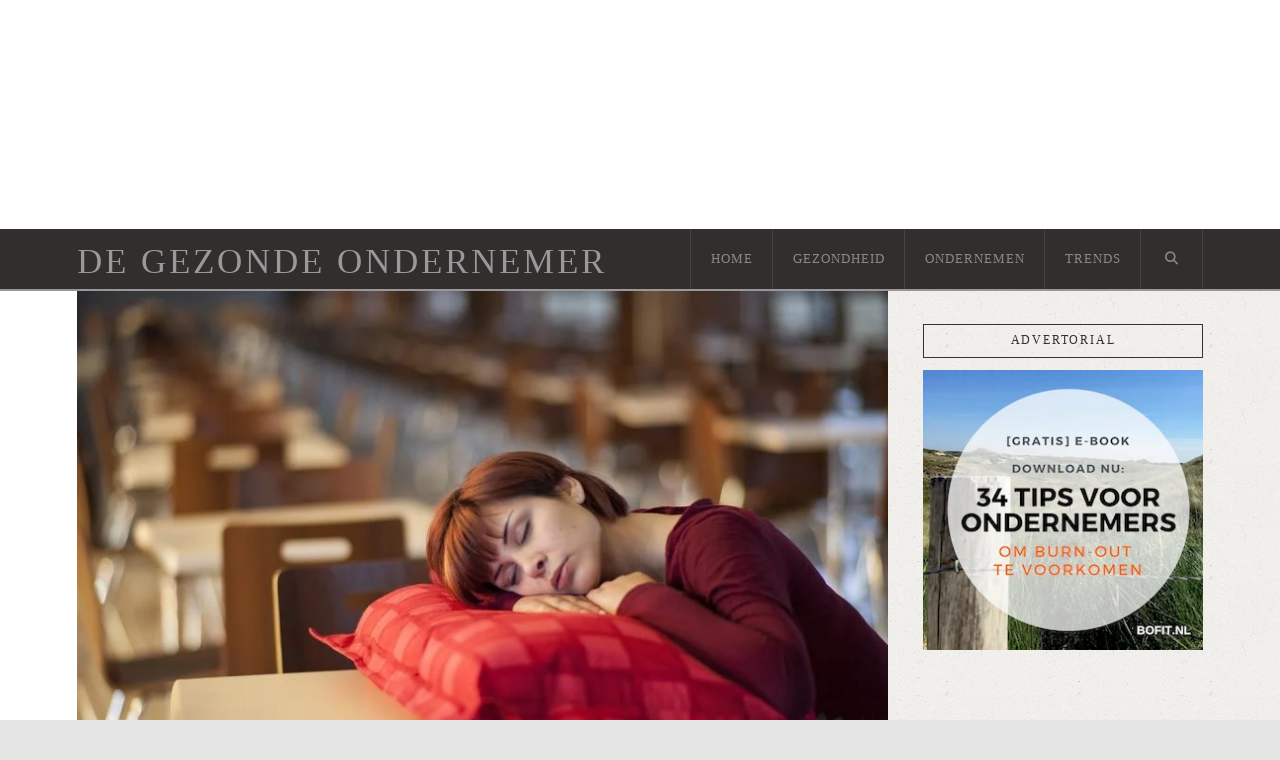

--- FILE ---
content_type: text/html; charset=UTF-8
request_url: https://degezondeondernemer.nl/trends/nieuwe-trend-slapen-op-je-werk/
body_size: 23398
content:
<!DOCTYPE html><html class="no-js" lang="nl-NL"><head><script data-no-optimize="1">var litespeed_docref=sessionStorage.getItem("litespeed_docref");litespeed_docref&&(Object.defineProperty(document,"referrer",{get:function(){return litespeed_docref}}),sessionStorage.removeItem("litespeed_docref"));</script> <meta charset="UTF-8"><meta name="viewport" content="width=device-width, initial-scale=1.0"><link rel="pingback" href="https://degezondeondernemer.nl/xmlrpc.php"><meta name='robots' content='index, follow, max-image-preview:large, max-snippet:-1, max-video-preview:-1' /><title>Nieuwe trend: slapen op je werk - De Gezonde Ondernemer</title><meta name="description" content="Ruim een kwart van de Nederlanders heeft last van slaapproblemen. Boven de 40 jaar is dat zelfs 30 procent. Even een slaapje doen overdag lijkt de ideale oplossing. Ja, gewoon op uw werk dus." /><link rel="canonical" href="https://degezondeondernemer.nl/trends/nieuwe-trend-slapen-op-je-werk/" /><meta property="og:locale" content="nl_NL" /><meta property="og:type" content="article" /><meta property="og:title" content="Nieuwe trend: slapen op je werk - De Gezonde Ondernemer" /><meta property="og:description" content="Ruim een kwart van de Nederlanders heeft last van slaapproblemen. Boven de 40 jaar is dat zelfs 30 procent. Even een slaapje doen overdag lijkt de ideale oplossing. Ja, gewoon op uw werk dus." /><meta property="og:url" content="https://degezondeondernemer.nl/trends/nieuwe-trend-slapen-op-je-werk/" /><meta property="og:site_name" content="De Gezonde Ondernemer" /><meta property="article:published_time" content="2018-02-20T11:52:45+00:00" /><meta property="article:modified_time" content="2022-09-30T11:41:30+00:00" /><meta property="og:image" content="https://degezondeondernemer.nl/wp-content/uploads/2018/02/model-2373534_1280.jpg" /><meta property="og:image:width" content="1280" /><meta property="og:image:height" content="853" /><meta property="og:image:type" content="image/jpeg" /><meta name="author" content="De Gezonde Ondernemer" /><meta name="twitter:card" content="summary_large_image" /><meta name="twitter:label1" content="Geschreven door" /><meta name="twitter:data1" content="De Gezonde Ondernemer" /><meta name="twitter:label2" content="Geschatte leestijd" /><meta name="twitter:data2" content="3 minuten" /> <script type="application/ld+json" class="yoast-schema-graph">{"@context":"https://schema.org","@graph":[{"@type":"Article","@id":"https://degezondeondernemer.nl/trends/nieuwe-trend-slapen-op-je-werk/#article","isPartOf":{"@id":"https://degezondeondernemer.nl/trends/nieuwe-trend-slapen-op-je-werk/"},"author":{"name":"De Gezonde Ondernemer","@id":"https://degezondeondernemer.nl/#/schema/person/8928410780a99fd2a5f924063b243af2"},"headline":"Nieuwe trend: slapen op je werk","datePublished":"2018-02-20T11:52:45+00:00","dateModified":"2022-09-30T11:41:30+00:00","mainEntityOfPage":{"@id":"https://degezondeondernemer.nl/trends/nieuwe-trend-slapen-op-je-werk/"},"wordCount":683,"image":{"@id":"https://degezondeondernemer.nl/trends/nieuwe-trend-slapen-op-je-werk/#primaryimage"},"thumbnailUrl":"https://degezondeondernemer.nl/wp-content/uploads/2018/02/model-2373534_1280.jpg","keywords":["dutje","powernap"],"articleSection":["Trends"],"inLanguage":"nl-NL"},{"@type":"WebPage","@id":"https://degezondeondernemer.nl/trends/nieuwe-trend-slapen-op-je-werk/","url":"https://degezondeondernemer.nl/trends/nieuwe-trend-slapen-op-je-werk/","name":"Nieuwe trend: slapen op je werk - De Gezonde Ondernemer","isPartOf":{"@id":"https://degezondeondernemer.nl/#website"},"primaryImageOfPage":{"@id":"https://degezondeondernemer.nl/trends/nieuwe-trend-slapen-op-je-werk/#primaryimage"},"image":{"@id":"https://degezondeondernemer.nl/trends/nieuwe-trend-slapen-op-je-werk/#primaryimage"},"thumbnailUrl":"https://degezondeondernemer.nl/wp-content/uploads/2018/02/model-2373534_1280.jpg","datePublished":"2018-02-20T11:52:45+00:00","dateModified":"2022-09-30T11:41:30+00:00","author":{"@id":"https://degezondeondernemer.nl/#/schema/person/8928410780a99fd2a5f924063b243af2"},"description":"Ruim een kwart van de Nederlanders heeft last van slaapproblemen. Boven de 40 jaar is dat zelfs 30 procent. Even een slaapje doen overdag lijkt de ideale oplossing. Ja, gewoon op uw werk dus.","breadcrumb":{"@id":"https://degezondeondernemer.nl/trends/nieuwe-trend-slapen-op-je-werk/#breadcrumb"},"inLanguage":"nl-NL","potentialAction":[{"@type":"ReadAction","target":["https://degezondeondernemer.nl/trends/nieuwe-trend-slapen-op-je-werk/"]}]},{"@type":"ImageObject","inLanguage":"nl-NL","@id":"https://degezondeondernemer.nl/trends/nieuwe-trend-slapen-op-je-werk/#primaryimage","url":"https://degezondeondernemer.nl/wp-content/uploads/2018/02/model-2373534_1280.jpg","contentUrl":"https://degezondeondernemer.nl/wp-content/uploads/2018/02/model-2373534_1280.jpg","width":1280,"height":853,"caption":"powernap"},{"@type":"BreadcrumbList","@id":"https://degezondeondernemer.nl/trends/nieuwe-trend-slapen-op-je-werk/#breadcrumb","itemListElement":[{"@type":"ListItem","position":1,"name":"Home","item":"https://degezondeondernemer.nl/"},{"@type":"ListItem","position":2,"name":"Nieuwe trend: slapen op je werk"}]},{"@type":"WebSite","@id":"https://degezondeondernemer.nl/#website","url":"https://degezondeondernemer.nl/","name":"De Gezonde Ondernemer","description":"de leukste site over ondernemen en gezondheid","potentialAction":[{"@type":"SearchAction","target":{"@type":"EntryPoint","urlTemplate":"https://degezondeondernemer.nl/?s={search_term_string}"},"query-input":{"@type":"PropertyValueSpecification","valueRequired":true,"valueName":"search_term_string"}}],"inLanguage":"nl-NL"},{"@type":"Person","@id":"https://degezondeondernemer.nl/#/schema/person/8928410780a99fd2a5f924063b243af2","name":"De Gezonde Ondernemer","image":{"@type":"ImageObject","inLanguage":"nl-NL","@id":"https://degezondeondernemer.nl/#/schema/person/image/","url":"https://degezondeondernemer.nl/wp-content/litespeed/avatar/4728306097963d38a755a00d3f288078.jpg?ver=1768419133","contentUrl":"https://degezondeondernemer.nl/wp-content/litespeed/avatar/4728306097963d38a755a00d3f288078.jpg?ver=1768419133","caption":"De Gezonde Ondernemer"},"url":"https://degezondeondernemer.nl/author/de-gezonde-ondernemer/"}]}</script> <link rel="alternate" type="application/rss+xml" title="De Gezonde Ondernemer &raquo; feed" href="https://degezondeondernemer.nl/feed/" /><link rel="alternate" type="application/rss+xml" title="De Gezonde Ondernemer &raquo; reacties feed" href="https://degezondeondernemer.nl/comments/feed/" /><meta property="og:site_name" content="De Gezonde Ondernemer"><meta property="og:title" content="Nieuwe trend: slapen op je werk"><meta property="og:description" content="de leukste site over ondernemen en gezondheid"><meta property="og:image" content="https://degezondeondernemer.nl/wp-content/uploads/2018/02/model-2373534_1280.jpg"><meta property="og:url" content="https://degezondeondernemer.nl/trends/nieuwe-trend-slapen-op-je-werk/"><meta property="og:type" content="article"><link rel="alternate" title="oEmbed (JSON)" type="application/json+oembed" href="https://degezondeondernemer.nl/wp-json/oembed/1.0/embed?url=https%3A%2F%2Fdegezondeondernemer.nl%2Ftrends%2Fnieuwe-trend-slapen-op-je-werk%2F" /><link rel="alternate" title="oEmbed (XML)" type="text/xml+oembed" href="https://degezondeondernemer.nl/wp-json/oembed/1.0/embed?url=https%3A%2F%2Fdegezondeondernemer.nl%2Ftrends%2Fnieuwe-trend-slapen-op-je-werk%2F&#038;format=xml" /><style id='wp-img-auto-sizes-contain-inline-css' type='text/css'>img:is([sizes=auto i],[sizes^="auto," i]){contain-intrinsic-size:3000px 1500px}
/*# sourceURL=wp-img-auto-sizes-contain-inline-css */</style><style id="litespeed-ccss">ul{box-sizing:border-box}:root{--wp--preset--font-size--normal:16px;--wp--preset--font-size--huge:42px}:root{--wp--preset--aspect-ratio--square:1;--wp--preset--aspect-ratio--4-3:4/3;--wp--preset--aspect-ratio--3-4:3/4;--wp--preset--aspect-ratio--3-2:3/2;--wp--preset--aspect-ratio--2-3:2/3;--wp--preset--aspect-ratio--16-9:16/9;--wp--preset--aspect-ratio--9-16:9/16;--wp--preset--color--black:#000;--wp--preset--color--cyan-bluish-gray:#abb8c3;--wp--preset--color--white:#fff;--wp--preset--color--pale-pink:#f78da7;--wp--preset--color--vivid-red:#cf2e2e;--wp--preset--color--luminous-vivid-orange:#ff6900;--wp--preset--color--luminous-vivid-amber:#fcb900;--wp--preset--color--light-green-cyan:#7bdcb5;--wp--preset--color--vivid-green-cyan:#00d084;--wp--preset--color--pale-cyan-blue:#8ed1fc;--wp--preset--color--vivid-cyan-blue:#0693e3;--wp--preset--color--vivid-purple:#9b51e0;--wp--preset--gradient--vivid-cyan-blue-to-vivid-purple:linear-gradient(135deg,rgba(6,147,227,1) 0%,#9b51e0 100%);--wp--preset--gradient--light-green-cyan-to-vivid-green-cyan:linear-gradient(135deg,#7adcb4 0%,#00d082 100%);--wp--preset--gradient--luminous-vivid-amber-to-luminous-vivid-orange:linear-gradient(135deg,rgba(252,185,0,1) 0%,rgba(255,105,0,1) 100%);--wp--preset--gradient--luminous-vivid-orange-to-vivid-red:linear-gradient(135deg,rgba(255,105,0,1) 0%,#cf2e2e 100%);--wp--preset--gradient--very-light-gray-to-cyan-bluish-gray:linear-gradient(135deg,#eee 0%,#a9b8c3 100%);--wp--preset--gradient--cool-to-warm-spectrum:linear-gradient(135deg,#4aeadc 0%,#9778d1 20%,#cf2aba 40%,#ee2c82 60%,#fb6962 80%,#fef84c 100%);--wp--preset--gradient--blush-light-purple:linear-gradient(135deg,#ffceec 0%,#9896f0 100%);--wp--preset--gradient--blush-bordeaux:linear-gradient(135deg,#fecda5 0%,#fe2d2d 50%,#6b003e 100%);--wp--preset--gradient--luminous-dusk:linear-gradient(135deg,#ffcb70 0%,#c751c0 50%,#4158d0 100%);--wp--preset--gradient--pale-ocean:linear-gradient(135deg,#fff5cb 0%,#b6e3d4 50%,#33a7b5 100%);--wp--preset--gradient--electric-grass:linear-gradient(135deg,#caf880 0%,#71ce7e 100%);--wp--preset--gradient--midnight:linear-gradient(135deg,#020381 0%,#2874fc 100%);--wp--preset--font-size--small:13px;--wp--preset--font-size--medium:20px;--wp--preset--font-size--large:36px;--wp--preset--font-size--x-large:42px;--wp--preset--spacing--20:.44rem;--wp--preset--spacing--30:.67rem;--wp--preset--spacing--40:1rem;--wp--preset--spacing--50:1.5rem;--wp--preset--spacing--60:2.25rem;--wp--preset--spacing--70:3.38rem;--wp--preset--spacing--80:5.06rem;--wp--preset--shadow--natural:6px 6px 9px rgba(0,0,0,.2);--wp--preset--shadow--deep:12px 12px 50px rgba(0,0,0,.4);--wp--preset--shadow--sharp:6px 6px 0px rgba(0,0,0,.2);--wp--preset--shadow--outlined:6px 6px 0px -3px rgba(255,255,255,1),6px 6px rgba(0,0,0,1);--wp--preset--shadow--crisp:6px 6px 0px rgba(0,0,0,1)}#cookie-notice *{-webkit-box-sizing:border-box;-moz-box-sizing:border-box;box-sizing:border-box}#cookie-notice .cookie-notice-container{display:block}#cookie-notice.cookie-notice-hidden .cookie-notice-container{display:none}.cookie-notice-container{padding:15px 30px;text-align:center;width:100%;z-index:2}.cn-close-icon{position:absolute;right:15px;top:50%;margin-top:-10px;width:15px;height:15px;opacity:.5;padding:10px;outline:0}.cn-close-icon:after,.cn-close-icon:before{position:absolute;content:' ';height:15px;width:2px;top:3px;background-color:grey}.cn-close-icon:before{transform:rotate(45deg)}.cn-close-icon:after{transform:rotate(-45deg)}#cookie-notice .cn-button{margin:0 0 0 10px;display:inline-block}.cn-text-container{margin:0 0 6px}.cn-buttons-container,.cn-text-container{display:inline-block}@media all and (max-width:900px){.cookie-notice-container #cn-notice-buttons,.cookie-notice-container #cn-notice-text{display:block}#cookie-notice .cn-button{margin:0 5px 5px}}@media all and (max-width:480px){.cookie-notice-container{padding:15px 25px}}article,aside,header,nav{display:block}html{-webkit-text-size-adjust:100%;-ms-text-size-adjust:100%}img{max-width:100%;height:auto;vertical-align:middle;border:0;-ms-interpolation-mode:bicubic}input{margin:0;font-size:100%;vertical-align:middle}*,*:before,*:after{box-sizing:border-box}html{overflow-x:hidden}body{margin:0;overflow-x:hidden}a{text-decoration:none}.x-root{min-height:100vh}.site:before,.site:after{content:" ";display:table;width:0}.site:after{clear:both}body{line-height:1.8}.x-container.main:not(.x-row):not(.x-grid):not(.x-div):not(.x-bar-content):not(.x-slide-container-content){position:relative}.x-container.main:not(.x-row):not(.x-grid):not(.x-div):not(.x-bar-content):not(.x-slide-container-content):before{content:"";display:block;position:absolute;top:-35px;bottom:0;width:10000em;background-color:#fff;z-index:-1}.x-container>.offset{margin:35px auto}:root{--x-body-scroll-bar-size:0px;--x-body-scroll-active-bar-size:0px}.x-root{display:flex}.x-root .site{flex:1 1 auto;position:relative;width:100%;min-width:1px}.x-icon{display:inline-flex;flex-flow:row nowrap!important;justify-content:center!important;align-items:center!important;width:auto;height:auto;line-height:inherit;text-align:center}.x-icon:before{display:block!important;position:static!important;inset:auto!important;width:inherit!important;height:inherit!important;margin:0!important;line-height:inherit!important;text-align:inherit!important}.x-framework-icon{height:100%;align-items:center;justify-content:center;display:inline-flex}.x-collapsed{display:none}p{margin:0 0 2.15em}h2,h4{margin:1.25em 0 .2em;text-rendering:optimizelegibility}h2{font-size:285.7%;line-height:1.2}h4{margin-top:1.75em;margin-bottom:.5em;line-height:1.4}h4{font-size:171.4%}ul{padding:0;margin:0 0 2.15em 1.655em}ul.unstyled{margin-left:0;list-style:none}form{margin:0 0 2.15em}label,input{font-size:100%;line-height:1.8}input{font-family:Lato,Helvetica Neue,Helvetica,Arial,sans-serif}label{display:block;margin-bottom:2px}input::-webkit-input-placeholder{color:#999}input::-moz-placeholder{color:#999}input:-ms-input-placeholder{color:#999}input[type=text]{display:inline-block;height:3.45em;margin-bottom:9px;border:1px solid rgba(0,0,0,.1);padding:0 1.45em;font-size:1rem;line-height:normal;color:#555;background-color:#fff}input{width:auto}.form-search{position:relative;margin-bottom:0;line-height:1}.form-search .search-query{width:100%;margin-bottom:0;padding-left:38px}.button{display:inline-block;position:relative;border:1px solid #ac1100;border-radius:0;padding:.563em 1.125em .813em;font-size:16px;font-weight:inherit;line-height:1.3;text-align:center;vertical-align:middle;color:#fff;background-color:#ff2a13}.x-searchform-overlay{display:none;position:fixed;top:0;left:0;width:100%;height:100%;z-index:2030;background-color:#ffffffec}.x-searchform-overlay .form-search{padding-bottom:2em;font-size:10px}.x-searchform-overlay .form-search:before{display:none}.x-searchform-overlay .form-search label{margin-bottom:.85em;font-size:2.1em;line-height:1.4;color:#333}.x-searchform-overlay .form-search .search-query{border:0;padding:0;height:auto;font-size:9.4em;letter-spacing:-.05em;line-height:1;color:#333;background-color:transparent;border-radius:0;box-shadow:none}@media (max-width:766.98px){.x-searchform-overlay .form-search{font-size:8px}}@media (max-width:479.98px){.x-searchform-overlay .form-search{font-size:6px}}.x-searchform-overlay-inner{display:table-cell;vertical-align:middle}.x-nav{margin-left:0;margin-bottom:2.15em;list-style:none}.x-nav>li>a{display:block}.x-post-carousel.unstyled{position:relative;margin:0 0 0 -2px;padding:2px 0;height:229px;background-color:#fff}.x-post-carousel.unstyled .entry-cover{border-left:2px solid #fff;padding-bottom:225px}.x-post-carousel-item{float:left}.x-post-carousel-meta{position:absolute;height:120px;left:52.5px;right:52.5px;bottom:-175px}.x-post-carousel-meta>span{display:block;position:relative;width:100%;height:40px;padding:13px 0;font-size:14px;letter-spacing:0;line-height:1;text-transform:uppercase;color:#fff;overflow:hidden;text-overflow:ellipsis;white-space:nowrap}.x-post-carousel-meta>span:before,.x-post-carousel-meta>span:last-child:after{content:"";display:block;position:absolute;left:25%;right:25%;height:1px;background-color:#ffffff20}.x-post-carousel-meta>span:before{top:0}.x-post-carousel-meta>span:last-child:after{bottom:0}.x-container{margin:0 auto}.x-container:not(.x-row):not(.x-grid):not(.x-div):not(.x-bar-content):not(.x-slide-container-content):before,.x-container:not(.x-row):not(.x-grid):not(.x-div):not(.x-bar-content):not(.x-slide-container-content):after{content:" ";display:table;width:0}.x-container:not(.x-row):not(.x-grid):not(.x-div):not(.x-bar-content):not(.x-slide-container-content):after{clear:both}.x-sidebar.right{padding-left:35px}@media (max-width:978.98px){.x-sidebar{margin-top:70px}.x-sidebar.right{padding:0}}.x-sidebar .widget{margin-top:3em}.x-sidebar .widget:first-child{margin-top:0}.x-main{position:relative}.x-main.left{padding-right:35px}@media (max-width:978.98px){.x-main.left{padding-right:0}}.hentry:before,.hentry:after{content:" ";display:table;width:0}.hentry:after{clear:both}.entry-featured{position:relative}.entry-thumb{display:block;position:relative;overflow:hidden}.single-post .x-main .hentry .entry-featured{margin-bottom:2.15em}.single-post .x-main.left .hentry .entry-featured{margin-top:-35px;margin-right:-35px}@media (max-width:978.98px){.single-post .x-main.left .hentry .entry-featured{margin-right:0}}.entry-cover{position:relative;display:block;padding-bottom:65%;overflow:hidden;text-align:center;background-color:#333;background-repeat:no-repeat;background-position:center center;background-size:cover}.h-entry-cover{position:absolute;top:calc(100% - 4em);left:0;right:0;margin:0;padding:1.5em;font-size:14px;letter-spacing:0;line-height:1;text-transform:uppercase;color:#fff}.h-entry-cover span{display:block;position:relative;z-index:1;overflow:hidden;text-overflow:ellipsis;white-space:nowrap}.h-entry-cover:before{content:"";display:block;position:absolute;top:0;left:0;right:0;height:50em;background-color:#00000080;z-index:0}.widget,.widget a{color:#ffffff40}.widget p:last-child{margin-bottom:0}.widget:before{content:"";display:block;height:2px;background-color:#ffffff1a}.x-sidebar .widget{color:#333}.x-sidebar .widget a{text-decoration:underline}.x-sidebar .widget:before{display:none}@media (max-width:978.98px){body .x-sidebar .widget,body .x-sidebar .widget a{color:#7a7a7a}}.h-widget{margin:16px 0 12px;font-size:128.6%;line-height:1.3;color:#fff}.x-sidebar .h-widget{margin-top:0;border:1px solid #333;padding:.65em .65em .75em;font-size:85%;letter-spacing:.15em;text-align:center;text-transform:uppercase;color:#333;background-color:transparent}@media (max-width:978.98px){body .x-sidebar .h-widget{color:#333;border-color:#333}}.widget_text a{text-decoration:underline}.alignnone{float:none;margin:0 0 2.15em}.cf:before,.cf:after{content:" ";display:table;width:0}.cf:after{clear:both}.right{float:right}.left{float:left}.visually-hidden{overflow:hidden;position:absolute;width:1px;height:1px;margin:-1px;border:0;padding:0;clip:rect(0 0 0 0)}.tt-upper{text-transform:uppercase}.center-text{text-align:center}.x-hidden-desktop{display:none!important}@media (min-width:767px) and (max-width:978.98px){.x-hidden-desktop{display:inherit!important}span.x-hidden-desktop{display:inline!important}}@media (max-width:766.98px){.x-hidden-desktop{display:inherit!important}span.x-hidden-desktop{display:inline!important}}.desktop .menu-item,.desktop .menu-item>a{position:relative}.x-navbar{position:relative;overflow:visible;z-index:1030}.x-navbar .x-container{position:relative}.x-nav-wrap.desktop{display:block}.x-nav-wrap.mobile{display:none;clear:both;overflow:hidden}@media (max-width:978.98px){.x-nav-wrap.desktop{display:none}.x-nav-wrap.mobile{display:block}.x-nav-wrap.mobile.x-collapsed{display:none}}.x-brand{display:block;float:left;line-height:1;text-decoration:none}.x-btn-navbar{display:none;font-size:24px;line-height:1}@media (max-width:978.98px){.masthead-inline .x-btn-navbar{display:block;float:right}}.x-navbar .x-nav>li>a>span{display:inline-block}.x-navbar .desktop .x-nav{margin:0}.x-navbar .desktop .x-nav>li{float:left}.x-navbar .desktop .x-nav>li>a{float:none;line-height:1;text-decoration:none}.x-navbar .desktop .x-nav li>a>span .x-framework-icon{margin-left:.35em}.x-navbar .desktop .x-nav li>a:only-child>span .x-framework-icon-menu{display:none}.x-nav-wrap.mobile .x-framework-icon-menu{display:none}.masthead-inline .desktop .x-nav{display:block;float:right}.x-navbar .mobile .x-nav{margin:25px 0}.x-navbar .mobile .x-nav li>a{display:block;position:relative;font-size:14px;line-height:1.5;white-space:normal}@media (max-width:978.98px){.x-navbar-fixed-top-active .x-navbar-wrap{height:auto}}.x-navbar{border-bottom:2px solid rgba(255,255,255,.5);background-color:#333}.x-btn-navbar{border:0;padding:0;color:#fff}.x-btn-navbar.collapsed{color:#ffffff59}.x-navbar .desktop .x-nav>li>a{border-right:1px solid rgba(255,255,255,.1);padding:0}.x-navbar .desktop .x-nav>li:first-child>a{border-left:1px solid rgba(255,255,255,.1)}.x-navbar .mobile .x-nav li>a{margin:0 0 10px;padding:.85em 1.15em;color:#a3a3a3;background-color:#0000001a}.x-navbar .mobile .x-nav>li.x-menu-item-search{margin:22px 0 0;text-align:center}.x-navbar .mobile .x-nav>li.x-menu-item-search>a{margin:0;background-color:transparent}.x-framework-icon:first-child{margin-right:.3em}.x-framework-icon:last-child{margin-left:.3em}.x-framework-icon:only-child,.x-btn-navbar>.x-framework-icon{margin-left:0;margin-right:0}a{color:#8bc19d}.x-main{width:72%}.x-sidebar{width:calc(100% - 72%)}.x-content-sidebar-active .x-container.main:not(.x-row):not(.x-grid):before{right:calc(100% - 72%)}.x-sidebar .h-widget{color:#333}.x-sidebar .widget,.x-sidebar .widget a{color:#8e8e8e}.x-sidebar .h-widget{border-color:#333}@media (max-width:978.98px){.x-content-sidebar-active .x-container.main:not(.x-row):not(.x-grid):before{left:-5000em}body .x-sidebar .widget,body .x-sidebar .widget a{color:#7a7a7a}body .x-sidebar .h-widget{color:#45bf6e}body .x-sidebar .h-widget{border-color:#45bf6e}}html{font-size:14px}@media (min-width:479px){html{font-size:14px}}@media (min-width:766px){html{font-size:14px}}@media (min-width:978px){html{font-size:14px}}@media (min-width:1199px){html{font-size:14px}}body{font-style:normal;font-weight:inherit;color:#7a7a7a;background:#e4e4e4 url(//theme.co/media/neutral1.png) center top repeat}h2,h4{font-family:inherit;font-style:normal;font-weight:inherit;text-transform:uppercase}h2{letter-spacing:.068em}h4{letter-spacing:.113em}.x-container.width{width:88%}.x-container.max{max-width:1200px}@media (max-width:978.98px){.x-main.left,.x-sidebar.right{float:none;display:block;width:auto!important}}body,input{font-family:inherit}h2,h4{color:#45bf6e}.cfc-h-tx{color:#45bf6e!important}.button{color:#8bc19d;border-color:#7da09a;background-color:#52725d;border-width:3px;text-transform:uppercase;background-color:transparent}.x-navbar{background-color:#332e2e}.x-navbar .desktop .x-nav>li>a,.x-navbar .mobile .x-nav li>a{color:#888}.x-navbar .desktop .x-nav>li>a{height:60px;padding-top:23px}.x-navbar-fixed-top-active .x-navbar-wrap{margin-bottom:2px}@media (max-width:979px){.x-navbar-fixed-top-active .x-navbar-wrap{margin-bottom:0}}body.x-navbar-fixed-top-active .x-navbar-wrap{height:60px}.x-navbar-inner{min-height:60px}.x-brand{margin-top:15px;font-family:inherit;font-size:35px;font-style:normal;font-weight:inherit;letter-spacing:.086em;text-transform:uppercase;color:#999}.x-navbar .x-nav-wrap .x-nav>li>a{font-family:inherit;font-style:normal;font-weight:inherit;letter-spacing:.077em;text-transform:uppercase}.x-navbar .desktop .x-nav>li>a{font-size:13px}.x-navbar .desktop .x-nav>li>a:not(.x-btn-navbar-woocommerce){padding-left:20px;padding-right:20px}.x-navbar .desktop .x-nav>li>a>span{margin-right:-.077em}.x-btn-navbar{margin-top:17px}.x-btn-navbar,.x-btn-navbar.collapsed{font-size:24px}@media (max-width:979px){body.x-navbar-fixed-top-active .x-navbar-wrap{height:auto}}.x-navbar{background-color:#332e2e}.x-navbar .desktop .x-nav>li>a,.x-navbar .mobile .x-nav li>a{color:#888}[data-x-icon-s]{display:inline-flex;font-style:normal;font-weight:400;text-decoration:inherit;text-rendering:auto;-webkit-font-smoothing:antialiased;-moz-osx-font-smoothing:grayscale}[data-x-icon-s]:before{line-height:1}[data-x-icon-s]{font-family:"FontAwesome"!important;font-weight:900}[data-x-icon-s]:before{content:attr(data-x-icon-s)}:root{--wp-gdpr--bar--background-color:#000;--wp-gdpr--bar--color:#fff;--wp-gdpr--button--background-color:#000;--wp-gdpr--button--background-color--darken:#000;--wp-gdpr--button--color:#fff}</style><link rel="preload" data-asynced="1" data-optimized="2" as="style" onload="this.onload=null;this.rel='stylesheet'" href="https://degezondeondernemer.nl/wp-content/litespeed/ucss/b8e4c4ae9cec4d86aaf8cfb293e8f465.css?ver=00477" /><script data-optimized="1" type="litespeed/javascript" data-src="https://degezondeondernemer.nl/wp-content/plugins/litespeed-cache/assets/js/css_async.min.js"></script> <style id='global-styles-inline-css' type='text/css'>:root{--wp--preset--aspect-ratio--square: 1;--wp--preset--aspect-ratio--4-3: 4/3;--wp--preset--aspect-ratio--3-4: 3/4;--wp--preset--aspect-ratio--3-2: 3/2;--wp--preset--aspect-ratio--2-3: 2/3;--wp--preset--aspect-ratio--16-9: 16/9;--wp--preset--aspect-ratio--9-16: 9/16;--wp--preset--color--black: #000000;--wp--preset--color--cyan-bluish-gray: #abb8c3;--wp--preset--color--white: #ffffff;--wp--preset--color--pale-pink: #f78da7;--wp--preset--color--vivid-red: #cf2e2e;--wp--preset--color--luminous-vivid-orange: #ff6900;--wp--preset--color--luminous-vivid-amber: #fcb900;--wp--preset--color--light-green-cyan: #7bdcb5;--wp--preset--color--vivid-green-cyan: #00d084;--wp--preset--color--pale-cyan-blue: #8ed1fc;--wp--preset--color--vivid-cyan-blue: #0693e3;--wp--preset--color--vivid-purple: #9b51e0;--wp--preset--gradient--vivid-cyan-blue-to-vivid-purple: linear-gradient(135deg,rgb(6,147,227) 0%,rgb(155,81,224) 100%);--wp--preset--gradient--light-green-cyan-to-vivid-green-cyan: linear-gradient(135deg,rgb(122,220,180) 0%,rgb(0,208,130) 100%);--wp--preset--gradient--luminous-vivid-amber-to-luminous-vivid-orange: linear-gradient(135deg,rgb(252,185,0) 0%,rgb(255,105,0) 100%);--wp--preset--gradient--luminous-vivid-orange-to-vivid-red: linear-gradient(135deg,rgb(255,105,0) 0%,rgb(207,46,46) 100%);--wp--preset--gradient--very-light-gray-to-cyan-bluish-gray: linear-gradient(135deg,rgb(238,238,238) 0%,rgb(169,184,195) 100%);--wp--preset--gradient--cool-to-warm-spectrum: linear-gradient(135deg,rgb(74,234,220) 0%,rgb(151,120,209) 20%,rgb(207,42,186) 40%,rgb(238,44,130) 60%,rgb(251,105,98) 80%,rgb(254,248,76) 100%);--wp--preset--gradient--blush-light-purple: linear-gradient(135deg,rgb(255,206,236) 0%,rgb(152,150,240) 100%);--wp--preset--gradient--blush-bordeaux: linear-gradient(135deg,rgb(254,205,165) 0%,rgb(254,45,45) 50%,rgb(107,0,62) 100%);--wp--preset--gradient--luminous-dusk: linear-gradient(135deg,rgb(255,203,112) 0%,rgb(199,81,192) 50%,rgb(65,88,208) 100%);--wp--preset--gradient--pale-ocean: linear-gradient(135deg,rgb(255,245,203) 0%,rgb(182,227,212) 50%,rgb(51,167,181) 100%);--wp--preset--gradient--electric-grass: linear-gradient(135deg,rgb(202,248,128) 0%,rgb(113,206,126) 100%);--wp--preset--gradient--midnight: linear-gradient(135deg,rgb(2,3,129) 0%,rgb(40,116,252) 100%);--wp--preset--font-size--small: 13px;--wp--preset--font-size--medium: 20px;--wp--preset--font-size--large: 36px;--wp--preset--font-size--x-large: 42px;--wp--preset--spacing--20: 0.44rem;--wp--preset--spacing--30: 0.67rem;--wp--preset--spacing--40: 1rem;--wp--preset--spacing--50: 1.5rem;--wp--preset--spacing--60: 2.25rem;--wp--preset--spacing--70: 3.38rem;--wp--preset--spacing--80: 5.06rem;--wp--preset--shadow--natural: 6px 6px 9px rgba(0, 0, 0, 0.2);--wp--preset--shadow--deep: 12px 12px 50px rgba(0, 0, 0, 0.4);--wp--preset--shadow--sharp: 6px 6px 0px rgba(0, 0, 0, 0.2);--wp--preset--shadow--outlined: 6px 6px 0px -3px rgb(255, 255, 255), 6px 6px rgb(0, 0, 0);--wp--preset--shadow--crisp: 6px 6px 0px rgb(0, 0, 0);}:where(.is-layout-flex){gap: 0.5em;}:where(.is-layout-grid){gap: 0.5em;}body .is-layout-flex{display: flex;}.is-layout-flex{flex-wrap: wrap;align-items: center;}.is-layout-flex > :is(*, div){margin: 0;}body .is-layout-grid{display: grid;}.is-layout-grid > :is(*, div){margin: 0;}:where(.wp-block-columns.is-layout-flex){gap: 2em;}:where(.wp-block-columns.is-layout-grid){gap: 2em;}:where(.wp-block-post-template.is-layout-flex){gap: 1.25em;}:where(.wp-block-post-template.is-layout-grid){gap: 1.25em;}.has-black-color{color: var(--wp--preset--color--black) !important;}.has-cyan-bluish-gray-color{color: var(--wp--preset--color--cyan-bluish-gray) !important;}.has-white-color{color: var(--wp--preset--color--white) !important;}.has-pale-pink-color{color: var(--wp--preset--color--pale-pink) !important;}.has-vivid-red-color{color: var(--wp--preset--color--vivid-red) !important;}.has-luminous-vivid-orange-color{color: var(--wp--preset--color--luminous-vivid-orange) !important;}.has-luminous-vivid-amber-color{color: var(--wp--preset--color--luminous-vivid-amber) !important;}.has-light-green-cyan-color{color: var(--wp--preset--color--light-green-cyan) !important;}.has-vivid-green-cyan-color{color: var(--wp--preset--color--vivid-green-cyan) !important;}.has-pale-cyan-blue-color{color: var(--wp--preset--color--pale-cyan-blue) !important;}.has-vivid-cyan-blue-color{color: var(--wp--preset--color--vivid-cyan-blue) !important;}.has-vivid-purple-color{color: var(--wp--preset--color--vivid-purple) !important;}.has-black-background-color{background-color: var(--wp--preset--color--black) !important;}.has-cyan-bluish-gray-background-color{background-color: var(--wp--preset--color--cyan-bluish-gray) !important;}.has-white-background-color{background-color: var(--wp--preset--color--white) !important;}.has-pale-pink-background-color{background-color: var(--wp--preset--color--pale-pink) !important;}.has-vivid-red-background-color{background-color: var(--wp--preset--color--vivid-red) !important;}.has-luminous-vivid-orange-background-color{background-color: var(--wp--preset--color--luminous-vivid-orange) !important;}.has-luminous-vivid-amber-background-color{background-color: var(--wp--preset--color--luminous-vivid-amber) !important;}.has-light-green-cyan-background-color{background-color: var(--wp--preset--color--light-green-cyan) !important;}.has-vivid-green-cyan-background-color{background-color: var(--wp--preset--color--vivid-green-cyan) !important;}.has-pale-cyan-blue-background-color{background-color: var(--wp--preset--color--pale-cyan-blue) !important;}.has-vivid-cyan-blue-background-color{background-color: var(--wp--preset--color--vivid-cyan-blue) !important;}.has-vivid-purple-background-color{background-color: var(--wp--preset--color--vivid-purple) !important;}.has-black-border-color{border-color: var(--wp--preset--color--black) !important;}.has-cyan-bluish-gray-border-color{border-color: var(--wp--preset--color--cyan-bluish-gray) !important;}.has-white-border-color{border-color: var(--wp--preset--color--white) !important;}.has-pale-pink-border-color{border-color: var(--wp--preset--color--pale-pink) !important;}.has-vivid-red-border-color{border-color: var(--wp--preset--color--vivid-red) !important;}.has-luminous-vivid-orange-border-color{border-color: var(--wp--preset--color--luminous-vivid-orange) !important;}.has-luminous-vivid-amber-border-color{border-color: var(--wp--preset--color--luminous-vivid-amber) !important;}.has-light-green-cyan-border-color{border-color: var(--wp--preset--color--light-green-cyan) !important;}.has-vivid-green-cyan-border-color{border-color: var(--wp--preset--color--vivid-green-cyan) !important;}.has-pale-cyan-blue-border-color{border-color: var(--wp--preset--color--pale-cyan-blue) !important;}.has-vivid-cyan-blue-border-color{border-color: var(--wp--preset--color--vivid-cyan-blue) !important;}.has-vivid-purple-border-color{border-color: var(--wp--preset--color--vivid-purple) !important;}.has-vivid-cyan-blue-to-vivid-purple-gradient-background{background: var(--wp--preset--gradient--vivid-cyan-blue-to-vivid-purple) !important;}.has-light-green-cyan-to-vivid-green-cyan-gradient-background{background: var(--wp--preset--gradient--light-green-cyan-to-vivid-green-cyan) !important;}.has-luminous-vivid-amber-to-luminous-vivid-orange-gradient-background{background: var(--wp--preset--gradient--luminous-vivid-amber-to-luminous-vivid-orange) !important;}.has-luminous-vivid-orange-to-vivid-red-gradient-background{background: var(--wp--preset--gradient--luminous-vivid-orange-to-vivid-red) !important;}.has-very-light-gray-to-cyan-bluish-gray-gradient-background{background: var(--wp--preset--gradient--very-light-gray-to-cyan-bluish-gray) !important;}.has-cool-to-warm-spectrum-gradient-background{background: var(--wp--preset--gradient--cool-to-warm-spectrum) !important;}.has-blush-light-purple-gradient-background{background: var(--wp--preset--gradient--blush-light-purple) !important;}.has-blush-bordeaux-gradient-background{background: var(--wp--preset--gradient--blush-bordeaux) !important;}.has-luminous-dusk-gradient-background{background: var(--wp--preset--gradient--luminous-dusk) !important;}.has-pale-ocean-gradient-background{background: var(--wp--preset--gradient--pale-ocean) !important;}.has-electric-grass-gradient-background{background: var(--wp--preset--gradient--electric-grass) !important;}.has-midnight-gradient-background{background: var(--wp--preset--gradient--midnight) !important;}.has-small-font-size{font-size: var(--wp--preset--font-size--small) !important;}.has-medium-font-size{font-size: var(--wp--preset--font-size--medium) !important;}.has-large-font-size{font-size: var(--wp--preset--font-size--large) !important;}.has-x-large-font-size{font-size: var(--wp--preset--font-size--x-large) !important;}
/*# sourceURL=global-styles-inline-css */</style><style id='classic-theme-styles-inline-css' type='text/css'>/*! This file is auto-generated */
.wp-block-button__link{color:#fff;background-color:#32373c;border-radius:9999px;box-shadow:none;text-decoration:none;padding:calc(.667em + 2px) calc(1.333em + 2px);font-size:1.125em}.wp-block-file__button{background:#32373c;color:#fff;text-decoration:none}
/*# sourceURL=/wp-includes/css/classic-themes.min.css */</style><style id='cs-inline-css' type='text/css'>@media (min-width:1200px){.x-hide-xl{display:none !important;}}@media (min-width:979px) and (max-width:1199px){.x-hide-lg{display:none !important;}}@media (min-width:767px) and (max-width:978px){.x-hide-md{display:none !important;}}@media (min-width:480px) and (max-width:766px){.x-hide-sm{display:none !important;}}@media (max-width:479px){.x-hide-xs{display:none !important;}} a,h1 a:hover,h2 a:hover,h3 a:hover,h4 a:hover,h5 a:hover,h6 a:hover,.x-breadcrumb-wrap a:hover,.x-comment-author a:hover,.x-comment-time:hover,.p-meta > span > a:hover,.format-link .link a:hover,.x-main .widget ul li a:hover,.x-main .widget ol li a:hover,.x-main .widget_tag_cloud .tagcloud a:hover,.x-sidebar .widget ul li a:hover,.x-sidebar .widget ol li a:hover,.x-sidebar .widget_tag_cloud .tagcloud a:hover,.x-portfolio .entry-extra .x-ul-tags li a:hover{color:rgb(139,193,157);}a:hover{color:#77a588;}a.x-img-thumbnail:hover{border-color:rgb(139,193,157);}.x-main{width:72%;}.x-sidebar{width:calc( 100% - 72%);}.x-post-slider-archive-active .x-container.main:not(.x-row):not(.x-grid):before{top:0;}.x-content-sidebar-active .x-container.main:not(.x-row):not(.x-grid):before{right:calc( 100% - 72%);}.x-sidebar-content-active .x-container.main:not(.x-row):not(.x-grid):before{left:calc( 100% - 72%);}.x-full-width-active .x-container.main:not(.x-row):not(.x-grid):before{left:-5000em;}.h-landmark,.x-main .h-widget,.x-main .h-widget a.rsswidget,.x-main .h-widget a.rsswidget:hover,.x-main .widget.widget_pages .current_page_item a,.x-main .widget.widget_nav_menu .current-menu-item a,.x-main .widget.widget_pages .current_page_item a:hover,.x-main .widget.widget_nav_menu .current-menu-item a:hover,.x-sidebar .h-widget,.x-sidebar .h-widget a.rsswidget,.x-sidebar .h-widget a.rsswidget:hover,.x-sidebar .widget.widget_pages .current_page_item a,.x-sidebar .widget.widget_nav_menu .current-menu-item a,.x-sidebar .widget.widget_pages .current_page_item a:hover,.x-sidebar .widget.widget_nav_menu .current-menu-item a:hover{color:#333333;}.x-main .widget,.x-main .widget a,.x-main .widget ul li a,.x-main .widget ol li a,.x-main .widget_tag_cloud .tagcloud a,.x-main .widget_product_tag_cloud .tagcloud a,.x-main .widget a:hover,.x-main .widget ul li a:hover,.x-main .widget ol li a:hover,.x-main .widget_tag_cloud .tagcloud a:hover,.x-main .widget_product_tag_cloud .tagcloud a:hover,.x-main .widget_shopping_cart .buttons .button,.x-main .widget_price_filter .price_slider_amount .button,.x-sidebar .widget,.x-sidebar .widget a,.x-sidebar .widget ul li a,.x-sidebar .widget ol li a,.x-sidebar .widget_tag_cloud .tagcloud a,.x-sidebar .widget_product_tag_cloud .tagcloud a,.x-sidebar .widget a:hover,.x-sidebar .widget ul li a:hover,.x-sidebar .widget ol li a:hover,.x-sidebar .widget_tag_cloud .tagcloud a:hover,.x-sidebar .widget_product_tag_cloud .tagcloud a:hover,.x-sidebar .widget_shopping_cart .buttons .button,.x-sidebar .widget_price_filter .price_slider_amount .button{color:#8e8e8e;}.x-main .h-widget,.x-main .widget.widget_pages .current_page_item,.x-main .widget.widget_nav_menu .current-menu-item,.x-sidebar .h-widget,.x-sidebar .widget.widget_pages .current_page_item,.x-sidebar .widget.widget_nav_menu .current-menu-item{border-color:#333333;}.x-post-slider{height:425px;}.archive .x-post-slider{height:425px;}.x-post-slider .x-post-slider-entry{padding-bottom:425px;}.archive .x-post-slider .x-post-slider-entry{padding-bottom:425px;}.format-link .link a,.x-portfolio .entry-extra .x-ul-tags li a{color:#7a7a7a;}.p-meta > span > a,.x-nav-articles a,.entry-top-navigation .entry-parent,.option-set .x-index-filters,.option-set .x-portfolio-filters,.option-set .x-index-filters-menu >li >a:hover,.option-set .x-index-filters-menu >li >a.selected,.option-set .x-portfolio-filters-menu > li > a:hover,.option-set .x-portfolio-filters-menu > li > a.selected{color:hsl(140,49%,51%);}.x-nav-articles a,.entry-top-navigation .entry-parent,.option-set .x-index-filters,.option-set .x-portfolio-filters,.option-set .x-index-filters i,.option-set .x-portfolio-filters i{border-color:hsl(140,49%,51%);}.x-nav-articles a:hover,.entry-top-navigation .entry-parent:hover,.option-set .x-index-filters:hover i,.option-set .x-portfolio-filters:hover i{background-color:hsl(140,49%,51%);}@media (max-width:978.98px){.x-content-sidebar-active .x-container.main:not(.x-row):not(.x-grid):before,.x-sidebar-content-active .x-container.main:not(.x-row):not(.x-grid):before{left:-5000em;}body .x-main .widget,body .x-main .widget a,body .x-main .widget a:hover,body .x-main .widget ul li a,body .x-main .widget ol li a,body .x-main .widget ul li a:hover,body .x-main .widget ol li a:hover,body .x-sidebar .widget,body .x-sidebar .widget a,body .x-sidebar .widget a:hover,body .x-sidebar .widget ul li a,body .x-sidebar .widget ol li a,body .x-sidebar .widget ul li a:hover,body .x-sidebar .widget ol li a:hover{color:#7a7a7a;}body .x-main .h-widget,body .x-main .widget.widget_pages .current_page_item a,body .x-main .widget.widget_nav_menu .current-menu-item a,body .x-main .widget.widget_pages .current_page_item a:hover,body .x-main .widget.widget_nav_menu .current-menu-item a:hover,body .x-sidebar .h-widget,body .x-sidebar .widget.widget_pages .current_page_item a,body .x-sidebar .widget.widget_nav_menu .current-menu-item a,body .x-sidebar .widget.widget_pages .current_page_item a:hover,body .x-sidebar .widget.widget_nav_menu .current-menu-item a:hover{color:hsl(140,49%,51%);}body .x-main .h-widget,body .x-main .widget.widget_pages .current_page_item,body .x-main .widget.widget_nav_menu .current-menu-item,body .x-sidebar .h-widget,body .x-sidebar .widget.widget_pages .current_page_item,body .x-sidebar .widget.widget_nav_menu .current-menu-item{border-color:hsl(140,49%,51%);}}@media (max-width:766.98px){.x-post-slider,.archive .x-post-slider{height:auto !important;}.x-post-slider .x-post-slider-entry,.archive .x-post-slider .x-post-slider-entry{padding-bottom:65% !important;}}html{font-size:14px;}@media (min-width:479px){html{font-size:14px;}}@media (min-width:766px){html{font-size:14px;}}@media (min-width:978px){html{font-size:14px;}}@media (min-width:1199px){html{font-size:14px;}}body{font-style:normal;font-weight:inherit;color:#7a7a7a;background:#e4e4e4 url(//theme.co/media/neutral1.png) center top repeat;}.w-b{font-weight:inherit !important;}h1,h2,h3,h4,h5,h6,.h1,.h2,.h3,.h4,.h5,.h6{font-family:inherit;font-style:normal;font-weight:inherit;text-transform:uppercase;}h1,.h1{letter-spacing:0.048em;}h2,.h2{letter-spacing:0.068em;}h3,.h3{letter-spacing:0.085em;}h4,.h4{letter-spacing:0.113em;}h5,.h5{letter-spacing:0.129em;}h6,.h6{letter-spacing:0.194em;}.w-h{font-weight:inherit !important;}.x-container.width{width:88%;}.x-container.max{max-width:1200px;}.x-bar-content.x-container.width{flex-basis:88%;}.x-main.full{float:none;clear:both;display:block;width:auto;}@media (max-width:978.98px){.x-main.full,.x-main.left,.x-main.right,.x-sidebar.left,.x-sidebar.right{float:none;display:block;width:auto !important;}}.entry-header,.entry-content{font-size:1.214rem;}body,input,button,select,textarea{font-family:inherit;}h1,h2,h3,h4,h5,h6,.h1,.h2,.h3,.h4,.h5,.h6,h1 a,h2 a,h3 a,h4 a,h5 a,h6 a,.h1 a,.h2 a,.h3 a,.h4 a,.h5 a,.h6 a,blockquote{color:hsl(140,49%,51%);}.cfc-h-tx{color:hsl(140,49%,51%) !important;}.cfc-h-bd{border-color:hsl(140,49%,51%) !important;}.cfc-h-bg{background-color:hsl(140,49%,51%) !important;}.cfc-b-tx{color:#7a7a7a !important;}.cfc-b-bd{border-color:#7a7a7a !important;}.cfc-b-bg{background-color:#7a7a7a !important;}.x-btn,.button,[type="submit"]{color:#8bc19d;border-color:#7da09a;background-color:#52725d;border-width:3px;text-transform:uppercase;background-color:transparent;}.x-btn:hover,.button:hover,[type="submit"]:hover{color:#77a588;border-color:#77a588;background-color:#52725d;border-width:3px;text-transform:uppercase;background-color:transparent;}.x-btn.x-btn-real,.x-btn.x-btn-real:hover{margin-bottom:0.25em;text-shadow:0 0.075em 0.075em rgba(0,0,0,0.65);}.x-btn.x-btn-real{box-shadow:0 0.25em 0 0 #2d3f33,0 4px 9px rgba(0,0,0,0.75);}.x-btn.x-btn-real:hover{box-shadow:0 0.25em 0 0 #2d3f33,0 4px 9px rgba(0,0,0,0.75);}.x-btn.x-btn-flat,.x-btn.x-btn-flat:hover{margin-bottom:0;text-shadow:0 0.075em 0.075em rgba(0,0,0,0.65);box-shadow:none;}.x-btn.x-btn-transparent,.x-btn.x-btn-transparent:hover{margin-bottom:0;border-width:3px;text-shadow:none;text-transform:uppercase;background-color:transparent;box-shadow:none;}.x-topbar,.x-colophon.bottom{background-color:#2d2727;}.x-logobar,.x-navbar,.x-navbar .sub-menu,.x-colophon.top{background-color:#332e2e;}.x-navbar .desktop .x-nav > li > a,.x-navbar .desktop .sub-menu a,.x-navbar .mobile .x-nav li > a,.x-breadcrumb-wrap a,.x-breadcrumbs .delimiter{color:#888888;}.x-topbar .p-info a:hover,.x-social-global a:hover,.x-navbar .desktop .x-nav > li > a:hover,.x-navbar .desktop .x-nav > .x-active > a,.x-navbar .desktop .x-nav > .current-menu-item > a,.x-navbar .desktop .sub-menu a:hover,.x-navbar .desktop .sub-menu .x-active > a,.x-navbar .desktop .sub-menu .current-menu-item > a,.x-navbar .desktop .x-nav .x-megamenu > .sub-menu > li > a,.x-navbar .mobile .x-nav li > a:hover,.x-navbar .mobile .x-nav .x-active > a,.x-navbar .mobile .x-nav .current-menu-item > a,.x-widgetbar .widget a:hover,.x-colophon .widget a:hover,.x-colophon.bottom .x-colophon-content a:hover,.x-colophon.bottom .x-nav a:hover{color:#ffffff;}.x-navbar .desktop .x-nav > li.tax-item-1 > a:hover,.x-navbar .desktop .x-nav > li.tax-item-1.x-active > a{box-shadow:0 2px 0 0 #ffffff;}.x-navbar .desktop .x-nav > li.tax-item-32 > a:hover,.x-navbar .desktop .x-nav > li.tax-item-32.x-active > a{box-shadow:0 2px 0 0 rgb(139,193,157);}.x-navbar .desktop .x-nav > li.tax-item-31 > a:hover,.x-navbar .desktop .x-nav > li.tax-item-31.x-active > a{box-shadow:0 2px 0 0 rgb(139,193,157);}.x-navbar .desktop .x-nav > li > a:hover,.x-navbar .desktop .x-nav > .x-active > a,.x-navbar .desktop .x-nav > .current-menu-item > a{box-shadow:0 2px 0 0 rgb(139,193,157);}.x-navbar .desktop .x-nav > li > a{height:60px;padding-top:23px;}.x-navbar-fixed-top-active .x-navbar-wrap{margin-bottom:2px;}.x-navbar .desktop .x-nav > li ul{top:calc(60px + 2px);}@media (max-width:979px){.x-navbar-fixed-top-active .x-navbar-wrap{margin-bottom:0;}}body.x-navbar-fixed-top-active .x-navbar-wrap{height:60px;}.x-navbar-inner{min-height:60px;}.x-brand{margin-top:15px;font-family:inherit;font-size:35px;font-style:normal;font-weight:inherit;letter-spacing:0.086em;text-transform:uppercase;color:#999999;}.x-brand:hover,.x-brand:focus{color:#999999;}.x-brand img{width:calc(px / 2);}.x-navbar .x-nav-wrap .x-nav > li > a{font-family:inherit;font-style:normal;font-weight:inherit;letter-spacing:0.077em;text-transform:uppercase;}.x-navbar .desktop .x-nav > li > a{font-size:13px;}.x-navbar .desktop .x-nav > li > a:not(.x-btn-navbar-woocommerce){padding-left:20px;padding-right:20px;}.x-navbar .desktop .x-nav > li > a > span{margin-right:-0.077em;}.x-btn-navbar{margin-top:17px;}.x-btn-navbar,.x-btn-navbar.collapsed{font-size:24px;}@media (max-width:979px){body.x-navbar-fixed-top-active .x-navbar-wrap{height:auto;}.x-widgetbar{left:0;right:0;}}.x-topbar,.x-colophon.bottom{background-color:#2d2727;}.x-logobar,.x-navbar,.x-navbar .sub-menu,.x-colophon.top{background-color:#332e2e;}.x-navbar .desktop .x-nav > li > a,.x-navbar .desktop .sub-menu a,.x-navbar .mobile .x-nav li > a,.x-breadcrumb-wrap a,.x-breadcrumbs .delimiter{color:#888888;}.x-topbar .p-info a:hover,.x-social-global a:hover,.x-navbar .desktop .x-nav > li > a:hover,.x-navbar .desktop .x-nav > .x-active > a,.x-navbar .desktop .x-nav > .current-menu-item > a,.x-navbar .desktop .sub-menu a:hover,.x-navbar .desktop .sub-menu .x-active > a,.x-navbar .desktop .sub-menu .current-menu-item > a,.x-navbar .desktop .x-nav .x-megamenu > .sub-menu > li > a,.x-navbar .mobile .x-nav li > a:hover,.x-navbar .mobile .x-nav .x-active > a,.x-navbar .mobile .x-nav .current-menu-item > a,.x-widgetbar .widget a:hover,.x-colophon .widget a:hover,.x-colophon.bottom .x-colophon-content a:hover,.x-colophon.bottom .x-nav a:hover{color:#ffffff;}.bg .mejs-container,.x-video .mejs-container{position:unset !important;} @font-face{font-family:'FontAwesomePro';font-style:normal;font-weight:900;font-display:block;src:url('https://degezondeondernemer.nl/wp-content/themes/pro/cornerstone/assets/fonts/fa-solid-900.woff2?ver=6.4.2') format('woff2'),url('https://degezondeondernemer.nl/wp-content/themes/pro/cornerstone/assets/fonts/fa-solid-900.ttf?ver=6.4.2') format('truetype');}[data-x-fa-pro-icon]{font-family:"FontAwesomePro" !important;}[data-x-fa-pro-icon]:before{content:attr(data-x-fa-pro-icon);}[data-x-icon],[data-x-icon-o],[data-x-icon-l],[data-x-icon-s],[data-x-icon-b],[data-x-icon-sr],[data-x-icon-ss],[data-x-icon-sl],[data-x-fa-pro-icon],[class*="cs-fa-"]{display:inline-flex;font-style:normal;font-weight:400;text-decoration:inherit;text-rendering:auto;-webkit-font-smoothing:antialiased;-moz-osx-font-smoothing:grayscale;}[data-x-icon].left,[data-x-icon-o].left,[data-x-icon-l].left,[data-x-icon-s].left,[data-x-icon-b].left,[data-x-icon-sr].left,[data-x-icon-ss].left,[data-x-icon-sl].left,[data-x-fa-pro-icon].left,[class*="cs-fa-"].left{margin-right:0.5em;}[data-x-icon].right,[data-x-icon-o].right,[data-x-icon-l].right,[data-x-icon-s].right,[data-x-icon-b].right,[data-x-icon-sr].right,[data-x-icon-ss].right,[data-x-icon-sl].right,[data-x-fa-pro-icon].right,[class*="cs-fa-"].right{margin-left:0.5em;}[data-x-icon]:before,[data-x-icon-o]:before,[data-x-icon-l]:before,[data-x-icon-s]:before,[data-x-icon-b]:before,[data-x-icon-sr]:before,[data-x-icon-ss]:before,[data-x-icon-sl]:before,[data-x-fa-pro-icon]:before,[class*="cs-fa-"]:before{line-height:1;}@font-face{font-family:'FontAwesome';font-style:normal;font-weight:900;font-display:block;src:url('https://degezondeondernemer.nl/wp-content/themes/pro/cornerstone/assets/fonts/fa-solid-900.woff2?ver=6.4.2') format('woff2'),url('https://degezondeondernemer.nl/wp-content/themes/pro/cornerstone/assets/fonts/fa-solid-900.ttf?ver=6.4.2') format('truetype');}[data-x-icon],[data-x-icon-s],[data-x-icon][class*="cs-fa-"]{font-family:"FontAwesome" !important;font-weight:900;}[data-x-icon]:before,[data-x-icon][class*="cs-fa-"]:before{content:attr(data-x-icon);}[data-x-icon-s]:before{content:attr(data-x-icon-s);}@font-face{font-family:'FontAwesomeRegular';font-style:normal;font-weight:400;font-display:block;src:url('https://degezondeondernemer.nl/wp-content/themes/pro/cornerstone/assets/fonts/fa-regular-400.woff2?ver=6.4.2') format('woff2'),url('https://degezondeondernemer.nl/wp-content/themes/pro/cornerstone/assets/fonts/fa-regular-400.ttf?ver=6.4.2') format('truetype');}@font-face{font-family:'FontAwesomePro';font-style:normal;font-weight:400;font-display:block;src:url('https://degezondeondernemer.nl/wp-content/themes/pro/cornerstone/assets/fonts/fa-regular-400.woff2?ver=6.4.2') format('woff2'),url('https://degezondeondernemer.nl/wp-content/themes/pro/cornerstone/assets/fonts/fa-regular-400.ttf?ver=6.4.2') format('truetype');}[data-x-icon-o]{font-family:"FontAwesomeRegular" !important;}[data-x-icon-o]:before{content:attr(data-x-icon-o);}@font-face{font-family:'FontAwesomeLight';font-style:normal;font-weight:300;font-display:block;src:url('https://degezondeondernemer.nl/wp-content/themes/pro/cornerstone/assets/fonts/fa-light-300.woff2?ver=6.4.2') format('woff2'),url('https://degezondeondernemer.nl/wp-content/themes/pro/cornerstone/assets/fonts/fa-light-300.ttf?ver=6.4.2') format('truetype');}@font-face{font-family:'FontAwesomePro';font-style:normal;font-weight:300;font-display:block;src:url('https://degezondeondernemer.nl/wp-content/themes/pro/cornerstone/assets/fonts/fa-light-300.woff2?ver=6.4.2') format('woff2'),url('https://degezondeondernemer.nl/wp-content/themes/pro/cornerstone/assets/fonts/fa-light-300.ttf?ver=6.4.2') format('truetype');}[data-x-icon-l]{font-family:"FontAwesomeLight" !important;font-weight:300;}[data-x-icon-l]:before{content:attr(data-x-icon-l);}@font-face{font-family:'FontAwesomeBrands';font-style:normal;font-weight:normal;font-display:block;src:url('https://degezondeondernemer.nl/wp-content/themes/pro/cornerstone/assets/fonts/fa-brands-400.woff2?ver=6.4.2') format('woff2'),url('https://degezondeondernemer.nl/wp-content/themes/pro/cornerstone/assets/fonts/fa-brands-400.ttf?ver=6.4.2') format('truetype');}[data-x-icon-b]{font-family:"FontAwesomeBrands" !important;}[data-x-icon-b]:before{content:attr(data-x-icon-b);}.widget.widget_rss li .rsswidget:before{content:"\f35d";padding-right:0.4em;font-family:"FontAwesome";} 
/*# sourceURL=cs-inline-css */</style><style id='wpgdprc-front-css-inline-css' type='text/css'>:root{--wp-gdpr--bar--background-color: #000000;--wp-gdpr--bar--color: #ffffff;--wp-gdpr--button--background-color: #000000;--wp-gdpr--button--background-color--darken: #000000;--wp-gdpr--button--color: #ffffff;}
/*# sourceURL=wpgdprc-front-css-inline-css */</style> <script type="litespeed/javascript" data-src="https://degezondeondernemer.nl/wp-includes/js/jquery/jquery.min.js" id="jquery-core-js"></script> <script id="cookie-notice-front-js-before" type="litespeed/javascript">var cnArgs={"ajaxUrl":"https:\/\/degezondeondernemer.nl\/wp-admin\/admin-ajax.php","nonce":"3c0408bbc2","hideEffect":"fade","position":"bottom","onScroll":!1,"onScrollOffset":100,"onClick":!1,"cookieName":"cookie_notice_accepted","cookieTime":2592000,"cookieTimeRejected":2592000,"globalCookie":!1,"redirection":!1,"cache":!0,"revokeCookies":!1,"revokeCookiesOpt":"automatic"}</script> <script id="wpgdprc-front-js-js-extra" type="litespeed/javascript">var wpgdprcFront={"ajaxUrl":"https://degezondeondernemer.nl/wp-admin/admin-ajax.php","ajaxNonce":"cdaf87b15d","ajaxArg":"security","pluginPrefix":"wpgdprc","blogId":"1","isMultiSite":"","locale":"nl_NL","showSignUpModal":"1","showFormModal":"","cookieName":"wpgdprc-consent","consentVersion":"","path":"/","prefix":"wpgdprc"}</script> <link rel="https://api.w.org/" href="https://degezondeondernemer.nl/wp-json/" /><link rel="alternate" title="JSON" type="application/json" href="https://degezondeondernemer.nl/wp-json/wp/v2/posts/401" /><link rel='shortlink' href='https://degezondeondernemer.nl/?p=401' /><meta name="generator" content="Powered by Slider Revolution 6.7.4 - responsive, Mobile-Friendly Slider Plugin for WordPress with comfortable drag and drop interface." /><link rel="icon" href="https://degezondeondernemer.nl/wp-content/uploads/2017/11/cropped-favicon-1-32x32.png" sizes="32x32" /><link rel="icon" href="https://degezondeondernemer.nl/wp-content/uploads/2017/11/cropped-favicon-1-192x192.png" sizes="192x192" /><link rel="apple-touch-icon" href="https://degezondeondernemer.nl/wp-content/uploads/2017/11/cropped-favicon-1-180x180.png" /><meta name="msapplication-TileImage" content="https://degezondeondernemer.nl/wp-content/uploads/2017/11/cropped-favicon-1-270x270.png" /> <script type="litespeed/javascript">function setREVStartSize(e){window.RSIW=window.RSIW===undefined?window.innerWidth:window.RSIW;window.RSIH=window.RSIH===undefined?window.innerHeight:window.RSIH;try{var pw=document.getElementById(e.c).parentNode.offsetWidth,newh;pw=pw===0||isNaN(pw)||(e.l=="fullwidth"||e.layout=="fullwidth")?window.RSIW:pw;e.tabw=e.tabw===undefined?0:parseInt(e.tabw);e.thumbw=e.thumbw===undefined?0:parseInt(e.thumbw);e.tabh=e.tabh===undefined?0:parseInt(e.tabh);e.thumbh=e.thumbh===undefined?0:parseInt(e.thumbh);e.tabhide=e.tabhide===undefined?0:parseInt(e.tabhide);e.thumbhide=e.thumbhide===undefined?0:parseInt(e.thumbhide);e.mh=e.mh===undefined||e.mh==""||e.mh==="auto"?0:parseInt(e.mh,0);if(e.layout==="fullscreen"||e.l==="fullscreen")
newh=Math.max(e.mh,window.RSIH);else{e.gw=Array.isArray(e.gw)?e.gw:[e.gw];for(var i in e.rl)if(e.gw[i]===undefined||e.gw[i]===0)e.gw[i]=e.gw[i-1];e.gh=e.el===undefined||e.el===""||(Array.isArray(e.el)&&e.el.length==0)?e.gh:e.el;e.gh=Array.isArray(e.gh)?e.gh:[e.gh];for(var i in e.rl)if(e.gh[i]===undefined||e.gh[i]===0)e.gh[i]=e.gh[i-1];var nl=new Array(e.rl.length),ix=0,sl;e.tabw=e.tabhide>=pw?0:e.tabw;e.thumbw=e.thumbhide>=pw?0:e.thumbw;e.tabh=e.tabhide>=pw?0:e.tabh;e.thumbh=e.thumbhide>=pw?0:e.thumbh;for(var i in e.rl)nl[i]=e.rl[i]<window.RSIW?0:e.rl[i];sl=nl[0];for(var i in nl)if(sl>nl[i]&&nl[i]>0){sl=nl[i];ix=i}
var m=pw>(e.gw[ix]+e.tabw+e.thumbw)?1:(pw-(e.tabw+e.thumbw))/(e.gw[ix]);newh=(e.gh[ix]*m)+(e.tabh+e.thumbh)}
var el=document.getElementById(e.c);if(el!==null&&el)el.style.height=newh+"px";el=document.getElementById(e.c+"_wrapper");if(el!==null&&el){el.style.height=newh+"px";el.style.display="block"}}catch(e){console.log("Failure at Presize of Slider:"+e)}}</script> <style id='rs-plugin-settings-inline-css' type='text/css'>#rs-demo-id {}
/*# sourceURL=rs-plugin-settings-inline-css */</style></head><body class="wp-singular post-template-default single single-post postid-401 single-format-standard wp-theme-pro wp-child-theme-dgo_v1 cookies-not-set x-ethos x-child-theme-active x-full-width-layout-active x-content-sidebar-active x-navbar-fixed-top-active pro-v6_4_18"><div id="x-root" class="x-root"><div id="top" class="site"><header class="masthead masthead-inline" role="banner"><ul class="x-post-carousel unstyled"><li class="x-post-carousel-item"><article class="post-728 post type-post status-publish format-standard has-post-thumbnail hentry category-gezondheid tag-aanpak-burn-out tag-burn-out tag-ondernemer-met-personeel tag-personeel">
<a class="entry-cover" href="https://degezondeondernemer.nl/gezondheid/zo-pakt-u-een-burn-out-aan-bij-uw-personeel/" style="background-image: url(//degezondeondernemer.nl/wp-content/uploads/2019/08/beard-2365810_1280.jpg.webp);"><h2 class="h-entry-cover"><span>Zo pakt u een burn-out aan bij uw personeel</span></h2><div class="x-post-carousel-meta">
<span class="entry-cover-author">De Gezonde Ondernemer</span>
<span class="entry-cover-categories">Gezondheid</span>
<span class="entry-cover-date">augustus 8, 2019</span></div>
</a></article></li><li class="x-post-carousel-item"><article class="post-83 post type-post status-publish format-standard has-post-thumbnail hentry category-ondernemen tag-kwaliteiten-ondernemer tag-ondernemen">
<a class="entry-cover" href="https://degezondeondernemer.nl/ondernemen/welke-kwaliteiten-moet-als-ondernemer/" style="background-image: url(//degezondeondernemer.nl/wp-content/uploads/2017/08/avatar-2155431_1920.png.webp);"><h2 class="h-entry-cover"><span>Welke Kwaliteiten Moet U Als Ondernemer Hebben?</span></h2><div class="x-post-carousel-meta">
<span class="entry-cover-author">De Gezonde Ondernemer</span>
<span class="entry-cover-categories">Ondernemen</span>
<span class="entry-cover-date">juli 7, 2017</span></div>
</a></article></li><li class="x-post-carousel-item"><article class="post-444 post type-post status-publish format-standard has-post-thumbnail hentry category-ondernemen tag-cijfers-kvk-2017 tag-omzetcijfers tag-ondernemerschap">
<a class="entry-cover" href="https://degezondeondernemer.nl/ondernemen/hoe-gezond-is-de-zzper/" style="background-image: url(//degezondeondernemer.nl/wp-content/uploads/2018/02/the-creative-exchange-530517-unsplash-e1519742467291.jpg.webp);"><h2 class="h-entry-cover"><span>Hoe gezond is de zzp’er?</span></h2><div class="x-post-carousel-meta">
<span class="entry-cover-author">De Gezonde Ondernemer</span>
<span class="entry-cover-categories">Ondernemen</span>
<span class="entry-cover-date">februari 27, 2018</span></div>
</a></article></li><li class="x-post-carousel-item"><article class="post-212 post type-post status-publish format-standard has-post-thumbnail hentry category-gezondheid tag-efficient-werken tag-focus tag-ontstressen tag-werkstress">
<a class="entry-cover" href="https://degezondeondernemer.nl/gezondheid/focus-minder-bereik-meer/" style="background-image: url(//degezondeondernemer.nl/wp-content/uploads/2017/10/black-and-white-1845826_1280.jpg);"><h2 class="h-entry-cover"><span>Focus minder, bereik meer</span></h2><div class="x-post-carousel-meta">
<span class="entry-cover-author">De Gezonde Ondernemer</span>
<span class="entry-cover-categories">Gezondheid</span>
<span class="entry-cover-date">oktober 24, 2017</span></div>
</a></article></li><li class="x-post-carousel-item"><article class="post-338 post type-post status-publish format-standard has-post-thumbnail hentry category-ondernemen tag-duurzame-inzetbaarheid tag-personeel tag-ziekteverzuim">
<a class="entry-cover" href="https://degezondeondernemer.nl/ondernemen/preventief-hersteltraject-voor-uw-werknemers-wanneer-zet-u-dit-in/" style="background-image: url(//degezondeondernemer.nl/wp-content/uploads/2018/01/discussion-2822066_1280.jpg.webp);"><h2 class="h-entry-cover"><span>Preventief hersteltraject voor uw werknemer? Wanneer zet u dit in?</span></h2><div class="x-post-carousel-meta">
<span class="entry-cover-author">De Gezonde Ondernemer</span>
<span class="entry-cover-categories">Ondernemen</span>
<span class="entry-cover-date">januari 24, 2018</span></div>
</a></article></li><li class="x-post-carousel-item"><article class="post-546 post type-post status-publish format-standard has-post-thumbnail hentry category-gezondheid tag-jonge-ondernemer tag-millennials tag-zzper">
<a class="entry-cover" href="https://degezondeondernemer.nl/gezondheid/jonge-ondernemer-is-vaker-burn-out/" style="background-image: url(//degezondeondernemer.nl/wp-content/uploads/2018/08/entrepreneur-593359_1280.jpg.webp);"><h2 class="h-entry-cover"><span>Jonge ondernemer is vaker burn-out</span></h2><div class="x-post-carousel-meta">
<span class="entry-cover-author">De Gezonde Ondernemer</span>
<span class="entry-cover-categories">Gezondheid</span>
<span class="entry-cover-date">augustus 6, 2018</span></div>
</a></article></li> <script type="litespeed/javascript">jQuery(document).ready(function(){jQuery('.x-post-carousel').xSlick({speed:500,slide:'li',slidesToShow:5,slidesToScroll:1,rtl:!1,responsive:[{breakpoint:1500,settings:{speed:500,slide:'li',slidesToShow:4}},{breakpoint:1200,settings:{speed:500,slide:'li',slidesToShow:3}},{breakpoint:979,settings:{speed:500,slide:'li',slidesToShow:2}},{breakpoint:550,settings:{speed:500,slide:'li',slidesToShow:1}}]})})</script> </ul><div class="x-navbar-wrap"><div class="x-navbar"><div class="x-navbar-inner"><div class="x-container max width">
<a href="https://degezondeondernemer.nl/" class="x-brand text">
De Gezonde Ondernemer</a>
<a href="#" id="x-btn-navbar" class="x-btn-navbar collapsed" data-x-toggle="collapse-b" data-x-toggleable="x-nav-wrap-mobile" aria-expanded="false" aria-controls="x-nav-wrap-mobile" role="button">
<i class='x-framework-icon x-icon-bars' data-x-icon-s='&#xf0c9;' aria-hidden=true></i>  <span class="visually-hidden">Navigation</span>
</a><nav class="x-nav-wrap desktop" role="navigation"><ul id="menu-x-demo-menu" class="x-nav"><li id="menu-item-168" class="menu-item menu-item-type-custom menu-item-object-custom menu-item-home menu-item-168"><a href="https://degezondeondernemer.nl"><span>Home<i class="x-icon x-framework-icon x-framework-icon-menu" aria-hidden="true" data-x-icon-s="&#xf103;"></i></span></a></li><li id="menu-item-51" class="menu-item menu-item-type-taxonomy menu-item-object-category menu-item-51 tax-item tax-item-1"><a href="https://degezondeondernemer.nl/categorie/gezondheid/"><span>Gezondheid<i class="x-icon x-framework-icon x-framework-icon-menu" aria-hidden="true" data-x-icon-s="&#xf103;"></i></span></a></li><li id="menu-item-114" class="menu-item menu-item-type-taxonomy menu-item-object-category menu-item-114 tax-item tax-item-32"><a href="https://degezondeondernemer.nl/categorie/ondernemen/"><span>Ondernemen<i class="x-icon x-framework-icon x-framework-icon-menu" aria-hidden="true" data-x-icon-s="&#xf103;"></i></span></a></li><li id="menu-item-116" class="menu-item menu-item-type-taxonomy menu-item-object-category current-post-ancestor current-menu-parent current-post-parent menu-item-116 tax-item tax-item-31"><a href="https://degezondeondernemer.nl/categorie/trends/"><span>Trends<i class="x-icon x-framework-icon x-framework-icon-menu" aria-hidden="true" data-x-icon-s="&#xf103;"></i></span></a></li><li class="menu-item x-menu-item x-menu-item-search"><a href="#" class="x-btn-navbar-search"><span><i class='x-framework-icon x-icon-search' data-x-icon-s='&#xf002;' aria-hidden=true></i></i><span class="x-hidden-desktop"> Search</span></span></a></li></ul></nav><div id="x-nav-wrap-mobile" class="x-nav-wrap mobile x-collapsed" data-x-toggleable="x-nav-wrap-mobile" data-x-toggle-collapse="1" aria-hidden="true" aria-labelledby="x-btn-navbar"><ul id="menu-x-demo-menu-1" class="x-nav"><li class="menu-item menu-item-type-custom menu-item-object-custom menu-item-home menu-item-168"><a href="https://degezondeondernemer.nl"><span>Home<i class="x-icon x-framework-icon x-framework-icon-menu" aria-hidden="true" data-x-icon-s="&#xf103;"></i></span></a></li><li class="menu-item menu-item-type-taxonomy menu-item-object-category menu-item-51 tax-item tax-item-1"><a href="https://degezondeondernemer.nl/categorie/gezondheid/"><span>Gezondheid<i class="x-icon x-framework-icon x-framework-icon-menu" aria-hidden="true" data-x-icon-s="&#xf103;"></i></span></a></li><li class="menu-item menu-item-type-taxonomy menu-item-object-category menu-item-114 tax-item tax-item-32"><a href="https://degezondeondernemer.nl/categorie/ondernemen/"><span>Ondernemen<i class="x-icon x-framework-icon x-framework-icon-menu" aria-hidden="true" data-x-icon-s="&#xf103;"></i></span></a></li><li class="menu-item menu-item-type-taxonomy menu-item-object-category current-post-ancestor current-menu-parent current-post-parent menu-item-116 tax-item tax-item-31"><a href="https://degezondeondernemer.nl/categorie/trends/"><span>Trends<i class="x-icon x-framework-icon x-framework-icon-menu" aria-hidden="true" data-x-icon-s="&#xf103;"></i></span></a></li><li class="menu-item x-menu-item x-menu-item-search"><a href="#" class="x-btn-navbar-search"><span><i class='x-framework-icon x-icon-search' data-x-icon-s='&#xf002;' aria-hidden=true></i></i><span class="x-hidden-desktop"> Search</span></span></a></li></ul></div></div></div></div></div></header><div class="x-container max width main"><div class="offset cf"><div class="x-main left" role="main"><article id="post-401" class="post-401 post type-post status-publish format-standard has-post-thumbnail hentry category-trends tag-dutje tag-powernap"><div class="entry-featured"><div class="entry-thumb"><img data-lazyloaded="1" src="[data-uri]" width="864" height="576" data-src="https://degezondeondernemer.nl/wp-content/uploads/2018/02/model-2373534_1280-864x576.jpg.webp" class="attachment-entry size-entry wp-post-image" alt="powernap" decoding="async" fetchpriority="high" data-srcset="https://degezondeondernemer.nl/wp-content/uploads/2018/02/model-2373534_1280-864x576.jpg.webp 864w, https://degezondeondernemer.nl/wp-content/uploads/2018/02/model-2373534_1280-300x200.jpg.webp 300w, https://degezondeondernemer.nl/wp-content/uploads/2018/02/model-2373534_1280-768x512.jpg.webp 768w, https://degezondeondernemer.nl/wp-content/uploads/2018/02/model-2373534_1280-1024x682.jpg.webp 1024w, https://degezondeondernemer.nl/wp-content/uploads/2018/02/model-2373534_1280-100x67.jpg.webp 100w, https://degezondeondernemer.nl/wp-content/uploads/2018/02/model-2373534_1280-1200x800.jpg.webp 1200w, https://degezondeondernemer.nl/wp-content/uploads/2018/02/model-2373534_1280.jpg.webp 1280w" data-sizes="(max-width: 864px) 100vw, 864px" /></div></div><div class="entry-wrap"><header class="entry-header"><div class="x-nav-articles"><a href="https://degezondeondernemer.nl/ondernemen/hoe-gezond-is-de-zzper/" title="" class="prev">
<i class='x-framework-icon x-icon-chevron-left' data-x-icon-s='&#xf053;' aria-hidden=true></i>      </a>
<a href="https://degezondeondernemer.nl/gezondheid/hoe-wordt-u-een-gezonde-workaholic/" title="" class="next">
<i class='x-framework-icon x-icon-chevron-right' data-x-icon-s='&#xf054;' aria-hidden=true></i>      </a></div><h1 class="entry-title">Nieuwe trend: slapen op je werk</h1><p class="p-meta"><span>In <a href="https://degezondeondernemer.nl/categorie/trends/" title="View all posts in: &ldquo;Trends&rdquo;"> Trends</a> by De Gezonde Ondernemer</span><span><time class="entry-date" datetime="2018-02-20T12:52:45+01:00">20 februari 2018</time></span></p></header><div class="entry-content content"><div id="cs-content" class="cs-content"><div id="x-section-1" class="x-section" style="margin: 0px;padding: 45px 0px; background-color: transparent;" ><div id="" class="x-container max width" style="margin: 0px auto;padding: 0px;" ><div  class="x-column x-sm x-1-1" style="padding: 0px;" ><blockquote  class="x-blockquote center-text" >Ruim een kwart van de Nederlanders heeft last van slaapproblemen. Boven de 40 jaar is dat zelfs 30 procent. Even een slaapje doen overdag lijkt de ideale oplossing. Ja, gewoon op uw werk dus.</blockquote><div  class="x-columnize" ><p>Bij Google en PriceWaterhouseCoopers doen ze het al langer: powernappen oftewel een dutje doen tijdens de werkuren. Maar ook in Nederland begint er oren naar te komen. Tenslotte, veel werknemers slapen slecht door hun werk, zo blijkt uit een onderzoek van het Zilveren Kruis. Hierdoor kan de helft zich slecht concentreren en worden er fouten gemaakt. Daarnaast, slecht slapen kan ook naar een <a href="https://bofit.nl/2020/bofit-burn-out-blog/slecht-slapen-en-slapeloosheid-tijdens-stress-en-burn-out-hoe-ga-je-ermee-om-de-4-belangrijkste-tips/">burn-out</a> leiden.</p><h6>Powernap-ruimte</h6><p>Het chemisch bedrijf Sabic uit Bergen op Zoom trok als een van de eersten in Nederland de stoute schoenen aan en reserveerde een ruimte voor werknemers om te powernappen. In de ruimte bevinden zich overigens stoelen en geen bedden. Bedrijfsarts Henri Hendrickx legt uit waarom: &#8220;Het nadeel van een bed is dat mensen neigen naar een diepe slaap. In een stoel slaapt men lichter. Daardoor voelen ze zich na de powernap beter en kunnen zij het werk makkelijker voortzetten.&#8221;</p><h6>Ploegendienst</h6><p>Maar levert even slapen tussendoor ook echt wat op? &#8220;Het doen van een dutje leidt op korte en lange termijn tot een verbetering van de prestaties&#8221;, zegt Gerard Kerkhof, emeritus hoogleraar psychofysiologie van de 24 uursritmiek en slaap aan de Universiteit van Amsterdam. &#8220;Een dutje compenseert natuurlijk niet een eventueel slaaptekort. Het is een kortdurende boost, die mensen nodig kunnen hebben.&#8221; Het effect kan ongeveer twee tot drie uur duren. Zeker voor mensen die werken in een ploegendienst kan dit een welkome oplossing zijn.</p><h6>Twintig minuten</h6><p>Langer dan twintig minuten ‘nappen’ is overigens niet aan te raden. &#8220;Puur om te voorkomen dat je in een diepe slaap valt. Als je twintig minuten echt slaapt en je wordt vervolgens gewekt, kun je last van &#8216;sleep inertia&#8217; hebben oftewel slaapdronken zijn&#8221;, volgens Kerkhof. Je hersenen hebben dan langer tijd nodig om weer te kunnen functioneren.</p><h6>Goede nachtrust</h6><p>Het lijkt dus een geweldige uitkomst, maar een nadeel van powernappen is dat je ’s nachts minder goed slaapt. Het lost slaapproblemen van werknemers hiermee niet op. Een goede nachtrust is daarom beter maar voor sommige mensen is slapen op de werkvloer echt een uitkomst.</p><p><em>Vond u dit interessant? Wellicht is dit ook wat voor u:</em></p><ul><li><a href="https://degezondeondernemer.nl/gezondheid/verbeter-uw-werk-door-vaker-te-pauzeren/" target="_blank" rel="noopener">Verbeter uw werk door vaker te pauzeren</a></li><li><a href="https://degezondeondernemer.nl/gezondheid/hoe-houdt-u-uw-personeel-vitaal-5-tips/" target="_blank" rel="noopener">Hoe houdt u uw personeel vitaal? 5 tips</a></li><li><a href="https://degezondeondernemer.nl/gezondheid/meer-bewegen-voor-een-vitaler-brein/" target="_blank" rel="noopener">Meer bewegen voor een vitaler brein</a></li></ul></div></div></div><div id="" class="x-container max width" style="margin: 0px auto;padding: 0px;" ><div  class="x-column x-sm x-1-1" style="padding: 0px;" ><hr  class="x-gap" style="margin: 50px 0 0 0;"><div id="" class="x-text" style="" ><p><strong><em>Bronnen:</em></strong></p><p><a href="https://www.nu.nl/ondernemen/5119607/dutjes-werkvloer-geef-er-vooral-toe-als-nodig-is.html" target="_blank" rel="noopener">Nu.nl</a> | 7 februari 2018 </p><p><a href="https://nos.nl/artikel/2131580-slapen-tijdens-het-werk-het-is-mogelijk.html" target="_blank" rel="noopener">Nos.nl</a> | 12 september 2016</p></div></div></div></div><div id="x-section-2" class="x-section" style="margin: 0px;padding: 45px 0px; background-color: transparent;" ><div id="" class="x-container max width" style="margin: 0px auto;padding: 0px;" ><div  class="x-column x-sm x-1-1" style="padding: 0px;" ><div  class="x-entry-share" ><p>Deel dit bericht</p><div class="x-share-options"><a href="#share" data-x-element="extra" data-x-params="{&quot;type&quot;:&quot;tooltip&quot;,&quot;trigger&quot;:&quot;hover&quot;,&quot;placement&quot;:&quot;bottom&quot;,&quot;title&quot;:&quot;&quot;,&quot;content&quot;:&quot;&quot;}" class="x-share" title="Share on Facebook" onclick="window.open('http://www.facebook.com/sharer.php?u=https%3A%2F%2Fdegezondeondernemer.nl%2Ftrends%2Fnieuwe-trend-slapen-op-je-werk%2F&amp;t=Interessant bericht op www.degezondeondernemer.nl', 'popupFacebook', 'width=650, height=270, resizable=0, toolbar=0, menubar=0, status=0, location=0, scrollbars=0'); return false;"><i class="x-icon-facebook-square" data-x-icon-b="&#xf082;"></i></a><a href="#share" data-x-element="extra" data-x-params="{&quot;type&quot;:&quot;tooltip&quot;,&quot;trigger&quot;:&quot;hover&quot;,&quot;placement&quot;:&quot;bottom&quot;,&quot;title&quot;:&quot;&quot;,&quot;content&quot;:&quot;&quot;}" class="x-share" title="Share on X" onclick="window.open('https://twitter.com/intent/tweet?text=Interessant bericht op www.degezondeondernemer.nl&amp;url=https%3A%2F%2Fdegezondeondernemer.nl%2Ftrends%2Fnieuwe-trend-slapen-op-je-werk%2F', 'popupTwitter', 'width=500, height=370, resizable=0, toolbar=0, menubar=0, status=0, location=0, scrollbars=0'); return false;"><i class="x-icon-twitter-square" data-x-icon-b="&#xe61a;"></i></a><a href="#share" data-x-element="extra" data-x-params="{&quot;type&quot;:&quot;tooltip&quot;,&quot;trigger&quot;:&quot;hover&quot;,&quot;placement&quot;:&quot;bottom&quot;,&quot;title&quot;:&quot;&quot;,&quot;content&quot;:&quot;&quot;}" class="x-share" title="Share on LinkedIn" onclick="window.open('http://www.linkedin.com/shareArticle?mini=true&amp;url=https%3A%2F%2Fdegezondeondernemer.nl%2Ftrends%2Fnieuwe-trend-slapen-op-je-werk%2F&amp;title=Interessant bericht op www.degezondeondernemer.nl&amp;summary=%5Bcs_content%5D%5B%2Fcs_content%5D&amp;source=De+Gezonde+Ondernemer', 'popupLinkedIn', 'width=610, height=480, resizable=0, toolbar=0, menubar=0, status=0, location=0, scrollbars=0'); return false;"><i class="x-icon-linkedin-square" data-x-icon-b="&#xf08c;"></i></a><a href="mailto:?subject=Interessant bericht op www.degezondeondernemer.nl&amp;body=Interessant bericht op www.degezondeondernemer.nl https://degezondeondernemer.nl/trends/nieuwe-trend-slapen-op-je-werk/" data-x-element="extra" data-x-params="{&quot;type&quot;:&quot;tooltip&quot;,&quot;trigger&quot;:&quot;hover&quot;,&quot;placement&quot;:&quot;bottom&quot;,&quot;title&quot;:&quot;&quot;,&quot;content&quot;:&quot;&quot;}" class="x-share email" title="Share via Email"><span><i class="x-icon-envelope-square" data-x-icon-s="&#xf199;"></i></span></a></div></div></div></div></div></div></div></div></article></div><aside class="x-sidebar right" role="complementary"><div id="text-10" class="widget widget_text"><h4 class="h-widget">Advertorial</h4><div class="textwidget"><p><a title="34 tips voor ondernemers om burn-out te voorkomen" href="https://bofit.nl/e-book/" target="_blank" rel="noopener"><img data-lazyloaded="1" src="[data-uri]" loading="lazy" decoding="async" class="alignnone size-full wp-image-554" data-src="https://degezondeondernemer.nl/wp-content/uploads/2018/08/34-tips-voor-ondernemers_ADV-4.jpg.webp" alt="" width="283" height="283" data-srcset="https://degezondeondernemer.nl/wp-content/uploads/2018/08/34-tips-voor-ondernemers_ADV-4.jpg.webp 283w, https://degezondeondernemer.nl/wp-content/uploads/2018/08/34-tips-voor-ondernemers_ADV-4-150x150.jpg.webp 150w, https://degezondeondernemer.nl/wp-content/uploads/2018/08/34-tips-voor-ondernemers_ADV-4-100x100.jpg.webp 100w" data-sizes="auto, (max-width: 283px) 100vw, 283px" /></a></p></div></div><div id="media_image-2" class="widget widget_media_image"><img data-lazyloaded="1" src="[data-uri]" width="300" height="225" data-src="https://degezondeondernemer.nl/wp-content/uploads/2017/11/logo-DGO-300x225.png" class="image wp-image-281  attachment-medium size-medium" alt="" style="max-width: 100%; height: auto;" decoding="async" loading="lazy" data-srcset="https://degezondeondernemer.nl/wp-content/uploads/2017/11/logo-DGO-300x225.png 300w, https://degezondeondernemer.nl/wp-content/uploads/2017/11/logo-DGO-768x576.png 768w, https://degezondeondernemer.nl/wp-content/uploads/2017/11/logo-DGO-100x75.png.webp 100w, https://degezondeondernemer.nl/wp-content/uploads/2017/11/logo-DGO.png.webp 800w" data-sizes="auto, (max-width: 300px) 100vw, 300px" /></div><div id="search-2" class="widget widget_search"><form method="get" id="searchform" class="form-search" action="https://degezondeondernemer.nl/"><div class="x-form-search-icon-wrapper">
<i class='x-framework-icon x-form-search-icon' data-x-icon-s='&#xf002;' aria-hidden=true></i></div>
<label for="s" class="visually-hidden">Search</label>
<input type="text" id="s" name="s" class="search-query" placeholder="Search" /></form></div><div id="recent-posts-2" class="widget widget_recent_entries"><h4 class="h-widget">Recente berichten</h4><ul><li>
<a href="https://degezondeondernemer.nl/gezondheid/dit-is-waarom-een-druk-bestaan-tot-gezondere-keuzes-leidt/">Dit is waarom een druk bestaan tot gezondere keuzes leidt</a></li><li>
<a href="https://degezondeondernemer.nl/gezondheid/3-x-waarom-een-uitgebreide-lunchpauze-zorgt-voor-productievere-werknemers/">3 x waarom een uitgebreide lunchpauze zorgt voor productievere werknemers</a></li><li>
<a href="https://degezondeondernemer.nl/ondernemen/uw-bedrijfsdoelstellingen-laten-slagen-betrek-uw-personeel-erbij/">Uw bedrijfsdoelstellingen laten slagen? Betrek uw personeel erbij</a></li><li>
<a href="https://degezondeondernemer.nl/gezondheid/zo-pakt-u-een-burn-out-aan-bij-uw-personeel/">Zo pakt u een burn-out aan bij uw personeel</a></li><li>
<a href="https://degezondeondernemer.nl/gezondheid/hier-maken-ondernemers-zich-zorgen-over/">Hier maken ondernemers zich zorgen over</a></li></ul></div><div id="categories-2" class="widget widget_categories"><h4 class="h-widget">Categorieën</h4><ul><li class="cat-item cat-item-1"><a href="https://degezondeondernemer.nl/categorie/gezondheid/">Gezondheid</a></li><li class="cat-item cat-item-32"><a href="https://degezondeondernemer.nl/categorie/ondernemen/">Ondernemen</a></li><li class="cat-item cat-item-31"><a href="https://degezondeondernemer.nl/categorie/trends/">Trends</a></li></ul></div><div id="text-8" class="widget widget_text"><h4 class="h-widget">Sponsor</h4><div class="textwidget"><p><a href="https://bofit.nl" title="Bofit burn-out begeleiding en stress management" target="_blank"><img data-lazyloaded="1" src="[data-uri]" width="512" height="171" decoding="async" data-src="https://degezondeondernemer.nl/wp-content/uploads/2017/11/bofit-burn-out-begeleiding-rt.png.webp" alt="logo Bofit burn-out begeleiding en stress-managent" title="Bofit logo"></a></p><p>* geen wachtlijsten<br />
* door heel Nederland<br />
* sinds 2000 succesvol</p><p>Lees meer op de <a href="https://bofit.nl" title="Bofit burn-out begeleiding en stress management" target="_blank">website</a> van BoFit®</p></div></div><div id="archives-2" class="widget widget_archive"><h4 class="h-widget">Archieven</h4><ul><li><a href='https://degezondeondernemer.nl/2019/11/'>november 2019</a></li><li><a href='https://degezondeondernemer.nl/2019/10/'>oktober 2019</a></li><li><a href='https://degezondeondernemer.nl/2019/09/'>september 2019</a></li><li><a href='https://degezondeondernemer.nl/2019/08/'>augustus 2019</a></li><li><a href='https://degezondeondernemer.nl/2019/04/'>april 2019</a></li><li><a href='https://degezondeondernemer.nl/2019/03/'>maart 2019</a></li><li><a href='https://degezondeondernemer.nl/2019/02/'>februari 2019</a></li><li><a href='https://degezondeondernemer.nl/2018/11/'>november 2018</a></li><li><a href='https://degezondeondernemer.nl/2018/08/'>augustus 2018</a></li><li><a href='https://degezondeondernemer.nl/2018/07/'>juli 2018</a></li><li><a href='https://degezondeondernemer.nl/2018/04/'>april 2018</a></li><li><a href='https://degezondeondernemer.nl/2018/03/'>maart 2018</a></li><li><a href='https://degezondeondernemer.nl/2018/02/'>februari 2018</a></li><li><a href='https://degezondeondernemer.nl/2018/01/'>januari 2018</a></li><li><a href='https://degezondeondernemer.nl/2017/12/'>december 2017</a></li><li><a href='https://degezondeondernemer.nl/2017/11/'>november 2017</a></li><li><a href='https://degezondeondernemer.nl/2017/10/'>oktober 2017</a></li><li><a href='https://degezondeondernemer.nl/2017/08/'>augustus 2017</a></li><li><a href='https://degezondeondernemer.nl/2017/07/'>juli 2017</a></li></ul></div></aside></div></div><footer class="x-colophon top"><div class="x-container max width"><div class="x-column x-md x-1-4"><div id="recent-posts-4" class="widget widget_recent_entries"><h4 class="h-widget">De laatste 5 berichten:</h4><ul><li>
<a href="https://degezondeondernemer.nl/gezondheid/dit-is-waarom-een-druk-bestaan-tot-gezondere-keuzes-leidt/">Dit is waarom een druk bestaan tot gezondere keuzes leidt</a></li><li>
<a href="https://degezondeondernemer.nl/gezondheid/3-x-waarom-een-uitgebreide-lunchpauze-zorgt-voor-productievere-werknemers/">3 x waarom een uitgebreide lunchpauze zorgt voor productievere werknemers</a></li><li>
<a href="https://degezondeondernemer.nl/ondernemen/uw-bedrijfsdoelstellingen-laten-slagen-betrek-uw-personeel-erbij/">Uw bedrijfsdoelstellingen laten slagen? Betrek uw personeel erbij</a></li><li>
<a href="https://degezondeondernemer.nl/gezondheid/zo-pakt-u-een-burn-out-aan-bij-uw-personeel/">Zo pakt u een burn-out aan bij uw personeel</a></li><li>
<a href="https://degezondeondernemer.nl/gezondheid/hier-maken-ondernemers-zich-zorgen-over/">Hier maken ondernemers zich zorgen over</a></li></ul></div></div><div class="x-column x-md x-1-4"><div id="categories-4" class="widget widget_categories"><h4 class="h-widget">Categorieën:</h4><ul><li class="cat-item cat-item-1"><a href="https://degezondeondernemer.nl/categorie/gezondheid/">Gezondheid</a> (27)</li><li class="cat-item cat-item-32"><a href="https://degezondeondernemer.nl/categorie/ondernemen/">Ondernemen</a> (13)</li><li class="cat-item cat-item-31"><a href="https://degezondeondernemer.nl/categorie/trends/">Trends</a> (4)</li></ul></div><div id="tag_cloud-4" class="widget widget_tag_cloud"><h4 class="h-widget">Berichtlabels:</h4><div class="tagcloud"><a href="https://degezondeondernemer.nl/label/aanpak-burn-out/" class="tag-cloud-link tag-link-90 tag-link-position-1" style="font-size: 8pt;" aria-label="aanpak burn-out (1 item)">aanpak burn-out</a>
<a href="https://degezondeondernemer.nl/label/assertief-leidinggeven/" class="tag-cloud-link tag-link-48 tag-link-position-2" style="font-size: 8pt;" aria-label="assertief leidinggeven (1 item)">assertief leidinggeven</a>
<a href="https://degezondeondernemer.nl/label/bedrijfsdoelstellingen/" class="tag-cloud-link tag-link-91 tag-link-position-3" style="font-size: 8pt;" aria-label="bedrijfsdoelstellingen (1 item)">bedrijfsdoelstellingen</a>
<a href="https://degezondeondernemer.nl/label/bedrijfsleven/" class="tag-cloud-link tag-link-40 tag-link-position-4" style="font-size: 8pt;" aria-label="bedrijfsleven (1 item)">bedrijfsleven</a>
<a href="https://degezondeondernemer.nl/label/bedrijfsstrategie/" class="tag-cloud-link tag-link-92 tag-link-position-5" style="font-size: 8pt;" aria-label="bedrijfsstrategie (1 item)">bedrijfsstrategie</a>
<a href="https://degezondeondernemer.nl/label/beroepen-met-stress/" class="tag-cloud-link tag-link-77 tag-link-position-6" style="font-size: 8pt;" aria-label="beroepen met stress (1 item)">beroepen met stress</a>
<a href="https://degezondeondernemer.nl/label/brein/" class="tag-cloud-link tag-link-56 tag-link-position-7" style="font-size: 11.876923076923pt;" aria-label="brein (2 items)">brein</a>
<a href="https://degezondeondernemer.nl/label/burn-out/" class="tag-cloud-link tag-link-39 tag-link-position-8" style="font-size: 18.338461538462pt;" aria-label="burn-out (5 items)">burn-out</a>
<a href="https://degezondeondernemer.nl/label/cijfers-kvk-2017/" class="tag-cloud-link tag-link-70 tag-link-position-9" style="font-size: 8pt;" aria-label="cijfers kvk 2017 (1 item)">cijfers kvk 2017</a>
<a href="https://degezondeondernemer.nl/label/controle-loslaten/" class="tag-cloud-link tag-link-86 tag-link-position-10" style="font-size: 8pt;" aria-label="controle loslaten (1 item)">controle loslaten</a>
<a href="https://degezondeondernemer.nl/label/druk/" class="tag-cloud-link tag-link-96 tag-link-position-11" style="font-size: 8pt;" aria-label="druk (1 item)">druk</a>
<a href="https://degezondeondernemer.nl/label/dutje/" class="tag-cloud-link tag-link-69 tag-link-position-12" style="font-size: 8pt;" aria-label="dutje (1 item)">dutje</a>
<a href="https://degezondeondernemer.nl/label/duurzame-inzetbaarheid/" class="tag-cloud-link tag-link-64 tag-link-position-13" style="font-size: 11.876923076923pt;" aria-label="duurzame inzetbaarheid (2 items)">duurzame inzetbaarheid</a>
<a href="https://degezondeondernemer.nl/label/eerste-signalen/" class="tag-cloud-link tag-link-45 tag-link-position-14" style="font-size: 8pt;" aria-label="eerste signalen (1 item)">eerste signalen</a>
<a href="https://degezondeondernemer.nl/label/efficient-werken/" class="tag-cloud-link tag-link-52 tag-link-position-15" style="font-size: 11.876923076923pt;" aria-label="efficient werken (2 items)">efficient werken</a>
<a href="https://degezondeondernemer.nl/label/gestreste-ondernemer/" class="tag-cloud-link tag-link-89 tag-link-position-16" style="font-size: 8pt;" aria-label="gestreste ondernemer (1 item)">gestreste ondernemer</a>
<a href="https://degezondeondernemer.nl/label/gezondheid/" class="tag-cloud-link tag-link-95 tag-link-position-17" style="font-size: 8pt;" aria-label="gezondheid (1 item)">gezondheid</a>
<a href="https://degezondeondernemer.nl/label/jong-burn-out/" class="tag-cloud-link tag-link-84 tag-link-position-18" style="font-size: 8pt;" aria-label="jong burn-out (1 item)">jong burn-out</a>
<a href="https://degezondeondernemer.nl/label/jonge-ondernemer/" class="tag-cloud-link tag-link-80 tag-link-position-19" style="font-size: 8pt;" aria-label="jonge ondernemer (1 item)">jonge ondernemer</a>
<a href="https://degezondeondernemer.nl/label/jonge-werknemers/" class="tag-cloud-link tag-link-83 tag-link-position-20" style="font-size: 8pt;" aria-label="jonge werknemers (1 item)">jonge werknemers</a>
<a href="https://degezondeondernemer.nl/label/klantgericht-ondernemen/" class="tag-cloud-link tag-link-43 tag-link-position-21" style="font-size: 8pt;" aria-label="klantgericht ondernemen (1 item)">klantgericht ondernemen</a>
<a href="https://degezondeondernemer.nl/label/leidinggeven/" class="tag-cloud-link tag-link-49 tag-link-position-22" style="font-size: 11.876923076923pt;" aria-label="leidinggeven (2 items)">leidinggeven</a>
<a href="https://degezondeondernemer.nl/label/lunchpauze/" class="tag-cloud-link tag-link-93 tag-link-position-23" style="font-size: 8pt;" aria-label="lunchpauze (1 item)">lunchpauze</a>
<a href="https://degezondeondernemer.nl/label/millennials/" class="tag-cloud-link tag-link-82 tag-link-position-24" style="font-size: 8pt;" aria-label="millennials (1 item)">millennials</a>
<a href="https://degezondeondernemer.nl/label/omzetcijfers/" class="tag-cloud-link tag-link-72 tag-link-position-25" style="font-size: 8pt;" aria-label="omzetcijfers (1 item)">omzetcijfers</a>
<a href="https://degezondeondernemer.nl/label/ondernemen/" class="tag-cloud-link tag-link-34 tag-link-position-26" style="font-size: 11.876923076923pt;" aria-label="ondernemen (2 items)">ondernemen</a>
<a href="https://degezondeondernemer.nl/label/ondernemer/" class="tag-cloud-link tag-link-46 tag-link-position-27" style="font-size: 8pt;" aria-label="ondernemer (1 item)">ondernemer</a>
<a href="https://degezondeondernemer.nl/label/ondernemer-met-personeel/" class="tag-cloud-link tag-link-87 tag-link-position-28" style="font-size: 11.876923076923pt;" aria-label="ondernemer met personeel (2 items)">ondernemer met personeel</a>
<a href="https://degezondeondernemer.nl/label/ondernemers/" class="tag-cloud-link tag-link-44 tag-link-position-29" style="font-size: 8pt;" aria-label="ondernemers (1 item)">ondernemers</a>
<a href="https://degezondeondernemer.nl/label/ondernemerschap/" class="tag-cloud-link tag-link-71 tag-link-position-30" style="font-size: 8pt;" aria-label="ondernemerschap (1 item)">ondernemerschap</a>
<a href="https://degezondeondernemer.nl/label/pauze/" class="tag-cloud-link tag-link-50 tag-link-position-31" style="font-size: 8pt;" aria-label="pauze (1 item)">pauze</a>
<a href="https://degezondeondernemer.nl/label/personeel/" class="tag-cloud-link tag-link-47 tag-link-position-32" style="font-size: 19.846153846154pt;" aria-label="personeel (6 items)">personeel</a>
<a href="https://degezondeondernemer.nl/label/presteren/" class="tag-cloud-link tag-link-74 tag-link-position-33" style="font-size: 8pt;" aria-label="presteren (1 item)">presteren</a>
<a href="https://degezondeondernemer.nl/label/preventie/" class="tag-cloud-link tag-link-65 tag-link-position-34" style="font-size: 11.876923076923pt;" aria-label="preventie (2 items)">preventie</a>
<a href="https://degezondeondernemer.nl/label/productiviteit/" class="tag-cloud-link tag-link-94 tag-link-position-35" style="font-size: 8pt;" aria-label="productiviteit (1 item)">productiviteit</a>
<a href="https://degezondeondernemer.nl/label/slaapproblemen/" class="tag-cloud-link tag-link-75 tag-link-position-36" style="font-size: 8pt;" aria-label="slaapproblemen (1 item)">slaapproblemen</a>
<a href="https://degezondeondernemer.nl/label/slapen/" class="tag-cloud-link tag-link-73 tag-link-position-37" style="font-size: 8pt;" aria-label="slapen (1 item)">slapen</a>
<a href="https://degezondeondernemer.nl/label/stress/" class="tag-cloud-link tag-link-30 tag-link-position-38" style="font-size: 19.846153846154pt;" aria-label="stress (6 items)">stress</a>
<a href="https://degezondeondernemer.nl/label/teamtrainingen/" class="tag-cloud-link tag-link-85 tag-link-position-39" style="font-size: 8pt;" aria-label="teamtrainingen (1 item)">teamtrainingen</a>
<a href="https://degezondeondernemer.nl/label/week-van-de-werkstress/" class="tag-cloud-link tag-link-79 tag-link-position-40" style="font-size: 8pt;" aria-label="week van de werkstress (1 item)">week van de werkstress</a>
<a href="https://degezondeondernemer.nl/label/werkdruk/" class="tag-cloud-link tag-link-76 tag-link-position-41" style="font-size: 14.461538461538pt;" aria-label="werkdruk (3 items)">werkdruk</a>
<a href="https://degezondeondernemer.nl/label/werkstress/" class="tag-cloud-link tag-link-36 tag-link-position-42" style="font-size: 22pt;" aria-label="werkstress (8 items)">werkstress</a>
<a href="https://degezondeondernemer.nl/label/werkstress-bij-mannen/" class="tag-cloud-link tag-link-78 tag-link-position-43" style="font-size: 8pt;" aria-label="werkstress bij mannen (1 item)">werkstress bij mannen</a>
<a href="https://degezondeondernemer.nl/label/zorgen-ondernemer/" class="tag-cloud-link tag-link-88 tag-link-position-44" style="font-size: 8pt;" aria-label="zorgen ondernemer (1 item)">zorgen ondernemer</a>
<a href="https://degezondeondernemer.nl/label/zzper/" class="tag-cloud-link tag-link-81 tag-link-position-45" style="font-size: 8pt;" aria-label="zzp&#039;er (1 item)">zzp&#039;er</a></div></div></div><div class="x-column x-md x-1-4"><div id="search-4" class="widget widget_search"><h4 class="h-widget">Zoek op deze site:</h4><form method="get" id="searchform" class="form-search" action="https://degezondeondernemer.nl/"><div class="x-form-search-icon-wrapper">
<i class='x-framework-icon x-form-search-icon' data-x-icon-s='&#xf002;' aria-hidden=true></i></div>
<label for="s" class="visually-hidden">Search</label>
<input type="text" id="s" name="s" class="search-query" placeholder="Search" /></form></div></div><div class="x-column x-md x-1-4 last"><div id="text-7" class="widget widget_text"><h4 class="h-widget">Colofon</h4><div class="textwidget"><p>De Gezondeondernemer.nl brengt nieuws, trends en achtergrondinformatie over gezondheid en ondernemen.</p><p>Voor redactionele vragen: redactie@degezondeondernemer.nl</p><p>Adverteren op deegzondeondernemer.nl?<br />
verkoop@degezondeondernemer.nl</p><p>De Gezondeondernemer.nl maakt onderdeel uit van BoFit BV.</p><p>Adres:<br />
Beeckestijn (Vereniging Hendrick de Keyser)<br />
Rijksweg 134<br />
1981 LD Velsen-Zuid</p><p>T 0800- 533 04 55 (algemeen nummer)<br />
E info@degezondeondernemer.nl</p></div></div></div></div></footer><footer class="x-colophon bottom" role="contentinfo"><div class="x-container max width"><div class="x-colophon-content"><p>©2017 De Gezonde Ondernemer - een initiatief van <a href="https://bofit.nl" title="BoFit burn-out begeleiding en stress-maangement">BoFit® BV</a> | Realisatie: <a href="https://arensweb.nl/" title="Arends Web Solutions">Arends Web Solutions</a></p></div><ul id="menu-x-demo-menu-2" class="x-nav"><li class="menu-item menu-item-type-custom menu-item-object-custom menu-item-home menu-item-168"><a href="https://degezondeondernemer.nl">Home</a></li><li class="menu-item menu-item-type-taxonomy menu-item-object-category menu-item-51 tax-item tax-item-1"><a href="https://degezondeondernemer.nl/categorie/gezondheid/">Gezondheid</a></li><li class="menu-item menu-item-type-taxonomy menu-item-object-category menu-item-114 tax-item tax-item-32"><a href="https://degezondeondernemer.nl/categorie/ondernemen/">Ondernemen</a></li><li class="menu-item menu-item-type-taxonomy menu-item-object-category current-post-ancestor current-menu-parent current-post-parent menu-item-116 tax-item tax-item-31"><a href="https://degezondeondernemer.nl/categorie/trends/">Trends</a></li></ul><div class="x-social-global"><a href="#holder" class="facebook" title="Facebook" target="_blank" rel=""><i class='x-framework-icon x-icon-facebook-square' data-x-icon-b='&#xf082;' aria-hidden=true></i></a><a href="#holder" class="twitter" title="X / Twitter" target="_blank" rel=""><i class='x-framework-icon x-icon-twitter-square' data-x-icon-b='&#xe61a;' aria-hidden=true></i></a></div></div></footer><div class="x-searchform-overlay"><div class="x-searchform-overlay-inner"><div class="x-container max width"><form method="get" id="searchform" class="form-search center-text" action="https://degezondeondernemer.nl/">
<label for="s" class="cfc-h-tx tt-upper">Type and Press &ldquo;enter&rdquo; to Search</label>
<input type="text" id="s" class="search-query cfc-h-tx center-text tt-upper" name="s"></form></div></div></div></div>
<a class="x-scroll-top right fade" title="Back to Top" data-rvt-scroll-top>
<i class='x-framework-icon x-icon-angle-up' data-x-icon-s='&#xf106;' aria-hidden=true></i>    </a></div>  <script type="litespeed/javascript">window.RS_MODULES=window.RS_MODULES||{};window.RS_MODULES.modules=window.RS_MODULES.modules||{};window.RS_MODULES.waiting=window.RS_MODULES.waiting||[];window.RS_MODULES.defered=!1;window.RS_MODULES.moduleWaiting=window.RS_MODULES.moduleWaiting||{};window.RS_MODULES.type='compiled'</script> <script type="speculationrules">{"prefetch":[{"source":"document","where":{"and":[{"href_matches":"/*"},{"not":{"href_matches":["/wp-*.php","/wp-admin/*","/wp-content/uploads/*","/wp-content/*","/wp-content/plugins/*","/wp-content/themes/dgo_v1/*","/wp-content/themes/pro/*","/*\\?(.+)"]}},{"not":{"selector_matches":"a[rel~=\"nofollow\"]"}},{"not":{"selector_matches":".no-prefetch, .no-prefetch a"}}]},"eagerness":"conservative"}]}</script> <script id="cs-js-extra" type="litespeed/javascript">var csJsData={"linkSelector":"#x-root a[href*=\"#\"]","bp":{"base":4,"ranges":[0,480,767,979,1200],"count":4}}</script> <script id="x-site-js-extra" type="litespeed/javascript">var xJsData={"scrollTop":"0.75","icons":{"down":"\u003Ci class='x-framework-icon x-icon-angle-double-down' data-x-icon-s='&#xf103;' aria-hidden=true\u003E\u003C/i\u003E","subindicator":"\u003Ci class=\"x-icon x-framework-icon x-icon-angle-double-down\" aria-hidden=\"true\" data-x-icon-s=\"&#xf103;\"\u003E\u003C/i\u003E","previous":"\u003Ci class='x-framework-icon x-icon-previous' data-x-icon-s='&#xf053;' aria-hidden=true\u003E\u003C/i\u003E","next":"\u003Ci class='x-framework-icon x-icon-next' data-x-icon-s='&#xf054;' aria-hidden=true\u003E\u003C/i\u003E","star":"\u003Ci class='x-framework-icon x-icon-star' data-x-icon-s='&#xf005;' aria-hidden=true\u003E\u003C/i\u003E"}}</script> <script id="x-stack-js-extra" type="litespeed/javascript">var xJsStackData=[]</script> <div id="cookie-notice" role="dialog" class="cookie-notice-hidden cookie-revoke-hidden cn-position-bottom" aria-label="Cookie Notice" style="background-color: rgba(0,0,0,1);"><div class="cookie-notice-container" style="color: #fff"><span id="cn-notice-text" class="cn-text-container">We gebruiken cookies om ervoor te zorgen dat onze website zo soepel mogelijk draait. Als je doorgaat met het gebruiken van de website, gaan we er vanuit dat je ermee instemt.</span><span id="cn-notice-buttons" class="cn-buttons-container"><button id="cn-accept-cookie" data-cookie-set="accept" class="cn-set-cookie cn-button cn-button-custom button" aria-label="Ok">Ok</button></span><button type="button" id="cn-close-notice" data-cookie-set="accept" class="cn-close-icon" aria-label="No"></button></div></div>
 <script data-no-optimize="1">window.lazyLoadOptions=Object.assign({},{threshold:300},window.lazyLoadOptions||{});!function(t,e){"object"==typeof exports&&"undefined"!=typeof module?module.exports=e():"function"==typeof define&&define.amd?define(e):(t="undefined"!=typeof globalThis?globalThis:t||self).LazyLoad=e()}(this,function(){"use strict";function e(){return(e=Object.assign||function(t){for(var e=1;e<arguments.length;e++){var n,a=arguments[e];for(n in a)Object.prototype.hasOwnProperty.call(a,n)&&(t[n]=a[n])}return t}).apply(this,arguments)}function o(t){return e({},at,t)}function l(t,e){return t.getAttribute(gt+e)}function c(t){return l(t,vt)}function s(t,e){return function(t,e,n){e=gt+e;null!==n?t.setAttribute(e,n):t.removeAttribute(e)}(t,vt,e)}function i(t){return s(t,null),0}function r(t){return null===c(t)}function u(t){return c(t)===_t}function d(t,e,n,a){t&&(void 0===a?void 0===n?t(e):t(e,n):t(e,n,a))}function f(t,e){et?t.classList.add(e):t.className+=(t.className?" ":"")+e}function _(t,e){et?t.classList.remove(e):t.className=t.className.replace(new RegExp("(^|\\s+)"+e+"(\\s+|$)")," ").replace(/^\s+/,"").replace(/\s+$/,"")}function g(t){return t.llTempImage}function v(t,e){!e||(e=e._observer)&&e.unobserve(t)}function b(t,e){t&&(t.loadingCount+=e)}function p(t,e){t&&(t.toLoadCount=e)}function n(t){for(var e,n=[],a=0;e=t.children[a];a+=1)"SOURCE"===e.tagName&&n.push(e);return n}function h(t,e){(t=t.parentNode)&&"PICTURE"===t.tagName&&n(t).forEach(e)}function a(t,e){n(t).forEach(e)}function m(t){return!!t[lt]}function E(t){return t[lt]}function I(t){return delete t[lt]}function y(e,t){var n;m(e)||(n={},t.forEach(function(t){n[t]=e.getAttribute(t)}),e[lt]=n)}function L(a,t){var o;m(a)&&(o=E(a),t.forEach(function(t){var e,n;e=a,(t=o[n=t])?e.setAttribute(n,t):e.removeAttribute(n)}))}function k(t,e,n){f(t,e.class_loading),s(t,st),n&&(b(n,1),d(e.callback_loading,t,n))}function A(t,e,n){n&&t.setAttribute(e,n)}function O(t,e){A(t,rt,l(t,e.data_sizes)),A(t,it,l(t,e.data_srcset)),A(t,ot,l(t,e.data_src))}function w(t,e,n){var a=l(t,e.data_bg_multi),o=l(t,e.data_bg_multi_hidpi);(a=nt&&o?o:a)&&(t.style.backgroundImage=a,n=n,f(t=t,(e=e).class_applied),s(t,dt),n&&(e.unobserve_completed&&v(t,e),d(e.callback_applied,t,n)))}function x(t,e){!e||0<e.loadingCount||0<e.toLoadCount||d(t.callback_finish,e)}function M(t,e,n){t.addEventListener(e,n),t.llEvLisnrs[e]=n}function N(t){return!!t.llEvLisnrs}function z(t){if(N(t)){var e,n,a=t.llEvLisnrs;for(e in a){var o=a[e];n=e,o=o,t.removeEventListener(n,o)}delete t.llEvLisnrs}}function C(t,e,n){var a;delete t.llTempImage,b(n,-1),(a=n)&&--a.toLoadCount,_(t,e.class_loading),e.unobserve_completed&&v(t,n)}function R(i,r,c){var l=g(i)||i;N(l)||function(t,e,n){N(t)||(t.llEvLisnrs={});var a="VIDEO"===t.tagName?"loadeddata":"load";M(t,a,e),M(t,"error",n)}(l,function(t){var e,n,a,o;n=r,a=c,o=u(e=i),C(e,n,a),f(e,n.class_loaded),s(e,ut),d(n.callback_loaded,e,a),o||x(n,a),z(l)},function(t){var e,n,a,o;n=r,a=c,o=u(e=i),C(e,n,a),f(e,n.class_error),s(e,ft),d(n.callback_error,e,a),o||x(n,a),z(l)})}function T(t,e,n){var a,o,i,r,c;t.llTempImage=document.createElement("IMG"),R(t,e,n),m(c=t)||(c[lt]={backgroundImage:c.style.backgroundImage}),i=n,r=l(a=t,(o=e).data_bg),c=l(a,o.data_bg_hidpi),(r=nt&&c?c:r)&&(a.style.backgroundImage='url("'.concat(r,'")'),g(a).setAttribute(ot,r),k(a,o,i)),w(t,e,n)}function G(t,e,n){var a;R(t,e,n),a=e,e=n,(t=Et[(n=t).tagName])&&(t(n,a),k(n,a,e))}function D(t,e,n){var a;a=t,(-1<It.indexOf(a.tagName)?G:T)(t,e,n)}function S(t,e,n){var a;t.setAttribute("loading","lazy"),R(t,e,n),a=e,(e=Et[(n=t).tagName])&&e(n,a),s(t,_t)}function V(t){t.removeAttribute(ot),t.removeAttribute(it),t.removeAttribute(rt)}function j(t){h(t,function(t){L(t,mt)}),L(t,mt)}function F(t){var e;(e=yt[t.tagName])?e(t):m(e=t)&&(t=E(e),e.style.backgroundImage=t.backgroundImage)}function P(t,e){var n;F(t),n=e,r(e=t)||u(e)||(_(e,n.class_entered),_(e,n.class_exited),_(e,n.class_applied),_(e,n.class_loading),_(e,n.class_loaded),_(e,n.class_error)),i(t),I(t)}function U(t,e,n,a){var o;n.cancel_on_exit&&(c(t)!==st||"IMG"===t.tagName&&(z(t),h(o=t,function(t){V(t)}),V(o),j(t),_(t,n.class_loading),b(a,-1),i(t),d(n.callback_cancel,t,e,a)))}function $(t,e,n,a){var o,i,r=(i=t,0<=bt.indexOf(c(i)));s(t,"entered"),f(t,n.class_entered),_(t,n.class_exited),o=t,i=a,n.unobserve_entered&&v(o,i),d(n.callback_enter,t,e,a),r||D(t,n,a)}function q(t){return t.use_native&&"loading"in HTMLImageElement.prototype}function H(t,o,i){t.forEach(function(t){return(a=t).isIntersecting||0<a.intersectionRatio?$(t.target,t,o,i):(e=t.target,n=t,a=o,t=i,void(r(e)||(f(e,a.class_exited),U(e,n,a,t),d(a.callback_exit,e,n,t))));var e,n,a})}function B(e,n){var t;tt&&!q(e)&&(n._observer=new IntersectionObserver(function(t){H(t,e,n)},{root:(t=e).container===document?null:t.container,rootMargin:t.thresholds||t.threshold+"px"}))}function J(t){return Array.prototype.slice.call(t)}function K(t){return t.container.querySelectorAll(t.elements_selector)}function Q(t){return c(t)===ft}function W(t,e){return e=t||K(e),J(e).filter(r)}function X(e,t){var n;(n=K(e),J(n).filter(Q)).forEach(function(t){_(t,e.class_error),i(t)}),t.update()}function t(t,e){var n,a,t=o(t);this._settings=t,this.loadingCount=0,B(t,this),n=t,a=this,Y&&window.addEventListener("online",function(){X(n,a)}),this.update(e)}var Y="undefined"!=typeof window,Z=Y&&!("onscroll"in window)||"undefined"!=typeof navigator&&/(gle|ing|ro)bot|crawl|spider/i.test(navigator.userAgent),tt=Y&&"IntersectionObserver"in window,et=Y&&"classList"in document.createElement("p"),nt=Y&&1<window.devicePixelRatio,at={elements_selector:".lazy",container:Z||Y?document:null,threshold:300,thresholds:null,data_src:"src",data_srcset:"srcset",data_sizes:"sizes",data_bg:"bg",data_bg_hidpi:"bg-hidpi",data_bg_multi:"bg-multi",data_bg_multi_hidpi:"bg-multi-hidpi",data_poster:"poster",class_applied:"applied",class_loading:"litespeed-loading",class_loaded:"litespeed-loaded",class_error:"error",class_entered:"entered",class_exited:"exited",unobserve_completed:!0,unobserve_entered:!1,cancel_on_exit:!0,callback_enter:null,callback_exit:null,callback_applied:null,callback_loading:null,callback_loaded:null,callback_error:null,callback_finish:null,callback_cancel:null,use_native:!1},ot="src",it="srcset",rt="sizes",ct="poster",lt="llOriginalAttrs",st="loading",ut="loaded",dt="applied",ft="error",_t="native",gt="data-",vt="ll-status",bt=[st,ut,dt,ft],pt=[ot],ht=[ot,ct],mt=[ot,it,rt],Et={IMG:function(t,e){h(t,function(t){y(t,mt),O(t,e)}),y(t,mt),O(t,e)},IFRAME:function(t,e){y(t,pt),A(t,ot,l(t,e.data_src))},VIDEO:function(t,e){a(t,function(t){y(t,pt),A(t,ot,l(t,e.data_src))}),y(t,ht),A(t,ct,l(t,e.data_poster)),A(t,ot,l(t,e.data_src)),t.load()}},It=["IMG","IFRAME","VIDEO"],yt={IMG:j,IFRAME:function(t){L(t,pt)},VIDEO:function(t){a(t,function(t){L(t,pt)}),L(t,ht),t.load()}},Lt=["IMG","IFRAME","VIDEO"];return t.prototype={update:function(t){var e,n,a,o=this._settings,i=W(t,o);{if(p(this,i.length),!Z&&tt)return q(o)?(e=o,n=this,i.forEach(function(t){-1!==Lt.indexOf(t.tagName)&&S(t,e,n)}),void p(n,0)):(t=this._observer,o=i,t.disconnect(),a=t,void o.forEach(function(t){a.observe(t)}));this.loadAll(i)}},destroy:function(){this._observer&&this._observer.disconnect(),K(this._settings).forEach(function(t){I(t)}),delete this._observer,delete this._settings,delete this.loadingCount,delete this.toLoadCount},loadAll:function(t){var e=this,n=this._settings;W(t,n).forEach(function(t){v(t,e),D(t,n,e)})},restoreAll:function(){var e=this._settings;K(e).forEach(function(t){P(t,e)})}},t.load=function(t,e){e=o(e);D(t,e)},t.resetStatus=function(t){i(t)},t}),function(t,e){"use strict";function n(){e.body.classList.add("litespeed_lazyloaded")}function a(){console.log("[LiteSpeed] Start Lazy Load"),o=new LazyLoad(Object.assign({},t.lazyLoadOptions||{},{elements_selector:"[data-lazyloaded]",callback_finish:n})),i=function(){o.update()},t.MutationObserver&&new MutationObserver(i).observe(e.documentElement,{childList:!0,subtree:!0,attributes:!0})}var o,i;t.addEventListener?t.addEventListener("load",a,!1):t.attachEvent("onload",a)}(window,document);</script><script data-no-optimize="1">window.litespeed_ui_events=window.litespeed_ui_events||["mouseover","click","keydown","wheel","touchmove","touchstart"];var urlCreator=window.URL||window.webkitURL;function litespeed_load_delayed_js_force(){console.log("[LiteSpeed] Start Load JS Delayed"),litespeed_ui_events.forEach(e=>{window.removeEventListener(e,litespeed_load_delayed_js_force,{passive:!0})}),document.querySelectorAll("iframe[data-litespeed-src]").forEach(e=>{e.setAttribute("src",e.getAttribute("data-litespeed-src"))}),"loading"==document.readyState?window.addEventListener("DOMContentLoaded",litespeed_load_delayed_js):litespeed_load_delayed_js()}litespeed_ui_events.forEach(e=>{window.addEventListener(e,litespeed_load_delayed_js_force,{passive:!0})});async function litespeed_load_delayed_js(){let t=[];for(var d in document.querySelectorAll('script[type="litespeed/javascript"]').forEach(e=>{t.push(e)}),t)await new Promise(e=>litespeed_load_one(t[d],e));document.dispatchEvent(new Event("DOMContentLiteSpeedLoaded")),window.dispatchEvent(new Event("DOMContentLiteSpeedLoaded"))}function litespeed_load_one(t,e){console.log("[LiteSpeed] Load ",t);var d=document.createElement("script");d.addEventListener("load",e),d.addEventListener("error",e),t.getAttributeNames().forEach(e=>{"type"!=e&&d.setAttribute("data-src"==e?"src":e,t.getAttribute(e))});let a=!(d.type="text/javascript");!d.src&&t.textContent&&(d.src=litespeed_inline2src(t.textContent),a=!0),t.after(d),t.remove(),a&&e()}function litespeed_inline2src(t){try{var d=urlCreator.createObjectURL(new Blob([t.replace(/^(?:<!--)?(.*?)(?:-->)?$/gm,"$1")],{type:"text/javascript"}))}catch(e){d="data:text/javascript;base64,"+btoa(t.replace(/^(?:<!--)?(.*?)(?:-->)?$/gm,"$1"))}return d}</script><script data-no-optimize="1">var litespeed_vary=document.cookie.replace(/(?:(?:^|.*;\s*)_lscache_vary\s*\=\s*([^;]*).*$)|^.*$/,"");litespeed_vary||fetch("/wp-content/plugins/litespeed-cache/guest.vary.php",{method:"POST",cache:"no-cache",redirect:"follow"}).then(e=>e.json()).then(e=>{console.log(e),e.hasOwnProperty("reload")&&"yes"==e.reload&&(sessionStorage.setItem("litespeed_docref",document.referrer),window.location.reload(!0))});</script><script data-optimized="1" type="litespeed/javascript" data-src="https://degezondeondernemer.nl/wp-content/litespeed/js/0f9c2547eba69d35321a3b399823cae8.js?ver=00477"></script></body></html>
<!-- Page optimized by LiteSpeed Cache @2026-01-14 22:44:26 -->

<!-- Page cached by LiteSpeed Cache 7.7 on 2026-01-14 22:44:26 -->
<!-- Guest Mode -->
<!-- QUIC.cloud CCSS loaded ✅ /ccss/2fe64f661e7b13c188dee95514a82bc5.css -->
<!-- QUIC.cloud UCSS loaded ✅ /ucss/b8e4c4ae9cec4d86aaf8cfb293e8f465.css -->

--- FILE ---
content_type: text/css
request_url: https://degezondeondernemer.nl/wp-content/litespeed/ucss/b8e4c4ae9cec4d86aaf8cfb293e8f465.css?ver=00477
body_size: 4297
content:
ul{box-sizing:border-box;padding:0;margin:0 0 2.15em 1.655em}.entry-content{counter-reset:footnotes}:root{--wp--preset--font-size--normal:16px;--wp--preset--font-size--huge:42px}html :where(img[class*=wp-image-]){height:auto;max-width:100%}#cookie-notice{font-family:-apple-system,BlinkMacSystemFont,Arial,Roboto,"Helvetica Neue",sans-serif;font-weight:400;font-size:13px;text-align:center;position:fixed;min-width:100%;height:auto;z-index:100000;letter-spacing:0;line-height:20px;left:0;box-sizing:border-box}#cookie-notice,#cookie-notice *{-webkit-box-sizing:border-box;-moz-box-sizing:border-box}#cookie-notice .cookie-notice-container,.x-social-global a i,article,aside,footer,header,nav{display:block}#cookie-notice.cookie-notice-hidden .cookie-notice-container{display:none}.cn-position-bottom{bottom:0}.cookie-notice-container{padding:15px 30px;text-align:center;width:100%;z-index:2}.cn-close-icon{position:absolute;right:15px;top:50%;margin-top:-10px;width:15px;height:15px;opacity:.5;padding:10px;outline:0;cursor:pointer}.cn-close-icon:hover{opacity:1}.cn-close-icon:after,.cn-close-icon:before{position:absolute;content:" ";height:15px;width:2px;top:3px;background-color:gray}.cn-close-icon:before{transform:rotate(45deg)}.cn-close-icon:after{transform:rotate(-45deg)}#cookie-notice .cn-button{margin:0 0 0 10px;display:inline-block}.cn-text-container{margin:0 0 6px}.cn-buttons-container,.cn-text-container,.x-navbar .x-nav>li>a>span{display:inline-block}@media all and (max-width:900px){.cookie-notice-container #cn-notice-buttons,.cookie-notice-container #cn-notice-text{display:block}#cookie-notice .cn-button{margin:0 5px 5px}}@media all and (max-width:480px){.cookie-notice-container{padding:15px 25px}}body,html{overflow-x:hidden}html{-webkit-text-size-adjust:100%;-ms-text-size-adjust:100%;-webkit-tap-highlight-color:#fff0}img,input{vertical-align:middle}img{max-width:100%;height:auto;border:0;-ms-interpolation-mode:bicubic}input{margin:0}#cookie-notice *,*,:after,:before{box-sizing:border-box}body{margin:0;line-height:1.8}.x-navbar .desktop .x-nav>li>a:hover,.x-sidebar .widget a:hover,a{text-decoration:none}a:active,a:hover{outline:0!important}.x-root{min-height:100vh}.x-form-search-icon-wrapper{position:absolute;left:15px;top:0;display:flex;height:100%;display:block;margin-bottom:-6px;font-size:12px;line-height:1;text-decoration:inherit;color:#272727}.site:after,.site:before{content:" ";display:table;width:0}.site:after{clear:both}.x-container.main:not(.x-row):not(.x-grid):not(.x-div):not(.x-bar-content):not(.x-slide-container-content){position:relative}.x-container.main:not(.x-row):not(.x-grid):not(.x-div):not(.x-bar-content):not(.x-slide-container-content):before{content:"";display:block;position:absolute;top:-35px;bottom:0;width:10000em;background-color:#fff;z-index:-1}.x-container>.offset{margin:35px auto}:root{--x-body-scroll-bar-size:0px;--x-body-scroll-active-bar-size:0px}.x-root{display:flex}.x-root .site{flex:1 1 auto;width:100%;min-width:1px}.x-colophon,.x-nav-articles a,.x-root .site{position:relative}.x-icon{display:inline-flex;flex-flow:row nowrap!important;justify-content:center!important;align-items:center!important;width:auto;height:auto;line-height:inherit;text-align:center}.x-icon:before{display:block!important;position:static!important;inset:auto!important;width:inherit!important;height:inherit!important;margin:0!important;line-height:inherit!important;text-align:inherit!important}.x-framework-icon,.x-framework-icon.x-form-search-icon{height:100%;align-items:center;justify-content:center;display:inline-flex;transition-duration:inherit;transition:inherit}.x-collapsed,.x-searchform-overlay .form-search:before,.x-sidebar .widget:before{display:none}.x-text{min-width:1px}.x-icon,.x-section,.x-text,[data-x-toggle-collapse]{transition-duration:.3s}.x-section{transition-property:border-color,background-color,box-shadow,opacity,filter,transform}.x-icon{transition-property:color,border-color,background-color,box-shadow,text-shadow,opacity,filter,transform,fill}.x-text:not(.x-text-headline){transition-property:color,border-color,background-color,box-shadow,text-shadow,column-rule,opacity,filter,transform}[data-x-toggle-collapse]{transition-property:height}.x-icon,.x-section,.x-text,[data-x-toggle-collapse]{transition-timing-function:cubic-bezier(.4,0,.2,1)}form,p{margin:0 0 2.15em}strong{font-weight:700}em{font-style:italic}h1,h2,h4,h6{margin:1.25em 0 .2em;text-rendering:optimizelegibility}h1{margin-top:1em;font-size:400%;line-height:1.1}h2{font-size:285.7%;line-height:1.2}h4,h6{margin-top:1.75em;margin-bottom:.5em;line-height:1.4}h4{font-size:171.4%}h6{font-size:100%;text-transform:uppercase}.widget ul,ul.unstyled{margin-left:0;list-style:none}blockquote:after,blockquote:before{content:""}blockquote,hr{margin:2.15em 0}hr{height:0;border:0;border-top:1px solid rgb(0 0 0/.1)}blockquote{border:1px solid rgb(0 0 0/.1);border-left:0;border-right:0;padding:1em 0;font-size:128.6%;font-weight:400;line-height:1.6;color:#333}input,label{font-size:100%;line-height:1.8}input{font-family:Lato,Helvetica Neue,Helvetica,Arial,sans-serif;width:auto}label{display:block;margin-bottom:2px}input::-webkit-input-placeholder{color:#999}input::-moz-placeholder{color:#999}input:-ms-input-placeholder{color:#999}input[type=text]{display:inline-block;height:3.45em;margin-bottom:9px;border:1px solid rgb(0 0 0/.1);padding:0 1.45em;font-size:1rem;line-height:normal;color:#555;background-color:#fff;-webkit-transition:border .2s linear;transition:border .2s linear}input[type=text]:focus{border-color:#00000040;outline:0}.form-search{position:relative;margin-bottom:0;line-height:1}.form-search .x-form-search-icon{color:#7a7a7a}.form-search .search-query{width:100%;margin-bottom:0;padding-left:38px}.button{display:inline-block;position:relative;border:1px solid #ac1100;border-radius:0;padding:.563em 1.125em .813em;cursor:pointer;font-size:16px;font-weight:inherit;line-height:1.3;text-align:center;vertical-align:middle;color:#fff;background-color:#ff2a13;transition:all .15s linear}.button:hover{text-decoration:none;color:#fff;border-color:#600900;background-color:#df1600}.button:active,.button:hover{outline:0!important}.fade{opacity:0;transition:opacity .3s ease}.x-searchform-overlay{display:none;position:fixed;top:0;left:0;width:100%;height:100%;z-index:2030;background-color:#ffffffec;transition:top .3s ease}.x-searchform-overlay .form-search{padding-bottom:2em;font-size:10px}.x-searchform-overlay .form-search label{margin-bottom:.85em;font-size:2.1em;line-height:1.4;color:#333}.x-searchform-overlay .form-search .search-query{border:0;padding:0;height:auto;font-size:9.4em;letter-spacing:-.05em;line-height:1;color:#333;background-color:#fff0;border-radius:0;box-shadow:none}.x-searchform-overlay .form-search .search-query:active,.x-searchform-overlay .form-search .search-query:focus{outline:0}@media (max-width:766.98px){.x-searchform-overlay .form-search{font-size:8px}}@media (max-width:479.98px){.x-searchform-overlay .form-search{font-size:6px}}.x-searchform-overlay-inner{display:table-cell;vertical-align:middle}.x-nav{margin-left:0;margin-bottom:2.15em;list-style:none}.x-nav>li>a{display:block;cursor:pointer}.x-nav>li>a:hover{text-decoration:none;background-color:#fff0}.x-nav-articles{float:right;width:82px;margin-left:35px}.x-nav-articles:after,.x-nav-articles:before{content:" ";display:table;width:0}.x-nav-articles:after{clear:both}.x-nav-articles a{display:block;width:38px;height:42px;font-size:18px;line-height:42px;border:1px solid #333;text-align:center;color:#333;background-color:#fff;-webkit-transition:color .3s ease,background-color .3s ease;transition:color .3s ease,background-color .3s ease}.x-nav-articles a:hover{color:#fff;background-color:#333}.x-nav-articles .prev{float:left;right:-1px}.x-nav-articles .next{float:right}.x-social-global{font-weight:400;line-height:1}.x-social-global a{display:inline-block;text-align:center;color:#ffffff40}.x-social-global a:hover{color:#fff}.x-social-global a:focus{outline:0}.x-scroll-top{position:fixed;z-index:10000;bottom:10px;width:35px;height:35px;margin-bottom:-75px;border:2px solid #000;font-size:25px;line-height:27px;text-align:center;color:#000;-webkit-transition:margin-bottom .6s ease,opacity .3s ease;transition:margin-bottom .6s ease,opacity .3s ease}.x-scroll-top.right{right:10px}.x-scroll-top:hover{color:#000}.x-post-carousel.unstyled{position:relative;margin:0 0 0-2px;padding:2px 0;height:229px;background-color:#fff}.x-post-carousel.unstyled .entry-cover{border-left:2px solid #fff;padding-bottom:225px}.x-post-carousel.unstyled .entry-cover:hover .h-entry-cover{top:-8em}.x-post-carousel.unstyled .entry-cover:hover .x-post-carousel-meta{bottom:50%;margin-bottom:-60px}.x-post-carousel-item{float:left}.x-post-carousel-meta{position:absolute;height:120px;left:52.5px;right:52.5px;bottom:-175px;-webkit-transition:all .615s cubic-bezier(.19,1,.22,1);transition:all .615s cubic-bezier(.19,1,.22,1)}.x-post-carousel-meta>span{display:block;position:relative;width:100%;height:40px;padding:13px 0;font-size:14px;letter-spacing:0;line-height:1;text-transform:uppercase;color:#fff;overflow:hidden;text-overflow:ellipsis;white-space:nowrap}.x-post-carousel-meta>span:before,.x-post-carousel-meta>span:last-child:after{content:"";display:block;position:absolute;left:25%;right:25%;height:1px;background-color:#ffffff20}.x-post-carousel-meta>span:before{top:0}.x-post-carousel-meta>span:last-child:after{bottom:0}.x-container{margin:0 auto}.x-container:not(.x-row):not(.x-grid):not(.x-div):not(.x-bar-content):not(.x-slide-container-content):after,.x-container:not(.x-row):not(.x-grid):not(.x-div):not(.x-bar-content):not(.x-slide-container-content):before{content:" ";display:table;width:0}.x-container:not(.x-row):not(.x-grid):not(.x-div):not(.x-bar-content):not(.x-slide-container-content):after{clear:both}.x-gap{margin:0 0 2.15em;border-color:#fff0}.x-columnize{-webkit-column-count:2;-moz-column-count:2;column-count:2;-webkit-column-gap:3em;-moz-column-gap:3em;column-gap:3em;-webkit-column-rule:1px solid rgb(0 0 0/.1);-moz-column-rule:1px solid rgb(0 0 0/.1);column-rule:1px solid rgb(0 0 0/.1);margin:0 0 2.15em}.widget p:last-child,.widget ul:last-child,.x-columnize ul:last-child{margin-bottom:0}@media (max-width:479.98px){.x-columnize{-webkit-column-count:1;-moz-column-count:1;column-count:1;-webkit-column-gap:0;-moz-column-gap:0;column-gap:0;-webkit-column-rule:0;-moz-column-rule:0;column-rule:0}}.x-column{position:relative;z-index:1;float:left;margin-right:4%}.x-column.x-1-1{width:100%}.x-column.x-1-4{width:22%}.x-column.last,.x-column:last-of-type{margin-right:0}@media (max-width:766.98px){.x-column.x-sm{float:none;width:100%;margin-right:0}}@media (max-width:978.98px){.x-column.x-md{float:none;width:100%;margin-right:0}}.x-entry-share{margin:0 0 2.15em;border:1px solid rgb(0 0 0/.1);border-left:0;border-right:0;padding:20px 0;line-height:1;text-align:center}.x-entry-share p{margin:0 0 10px;font-size:12px;font-weight:400;text-transform:uppercase}.x-entry-share .x-share{display:inline-block;margin:0 .25em;width:45px;height:45px;font-size:21px;line-height:45px;border-radius:100em;color:#333;background-color:#0000001a}.x-entry-share .x-share:hover{color:#fff;background-color:#333}.x-section{display:block;position:relative;margin:0 0 2.15em;padding:45px 0}.x-section:after,.x-section:before{content:" ";display:table;width:0}.x-section:after{clear:both}.x-section .x-container:not(.x-row):not(.x-grid):not(.x-div):not(.x-bar-content):not(.x-slide-container-content){position:relative;z-index:1}.x-sidebar.right{padding-left:35px}@media (max-width:978.98px){.x-sidebar{margin-top:70px}.x-sidebar.right{padding:0}}.x-sidebar .widget{margin-top:3em}.x-sidebar .widget:first-child{margin-top:0}.entry-featured,.entry-thumb,.x-main{position:relative}.x-main.left{padding-right:35px}@media (max-width:978.98px){.x-main.left{padding-right:0}}.hentry:after,.hentry:before{content:" ";display:table;width:0}.hentry:after{clear:both}.entry-thumb{display:block;overflow:hidden}.entry-header:after,.entry-header:before{content:" ";display:table;width:0}.entry-header:after{clear:both}.entry-title{margin:0;line-height:1.1}@media (max-width:479.98px){.entry-title{font-size:200%}}h1.entry-title{font-size:200%}.p-meta{margin:1em 0 0;font-family:Lato,Helvetica Neue,Helvetica,Arial,sans-serif;font-size:.75em}.p-meta>span>a{white-space:nowrap;color:#333}.p-meta>span>a:hover{color:#e74c3c}.p-meta>span:after{content:"/";padding:0 .45em}.p-meta>span:last-child:after,.x-colophon.bottom .x-nav li:last-child:after{display:none}.entry-content{margin-top:17.5px}.entry-content:after,.entry-content:before{content:" ";display:table;width:0}.entry-content:after{clear:both}.single-post .x-main .hentry .entry-featured{margin-bottom:2.15em}.single-post .x-main.left .hentry .entry-featured{margin-top:-35px;margin-right:-35px}@media (max-width:978.98px){.single-post .x-main.left .hentry .entry-featured{margin-right:0}}@media (max-width:766.98px){.single-post .x-nav-articles{display:none}}.entry-cover,.h-entry-cover span{display:block;position:relative;overflow:hidden}.entry-cover{padding-bottom:65%;text-align:center;background-color:#333;background-repeat:no-repeat;background-position:center center;background-size:cover}.entry-cover:hover .h-entry-cover:before{background-color:#000000bf}.h-entry-cover{position:absolute;top:calc(100% - 4em);left:0;right:0;margin:0;padding:1.5em;font-size:14px;letter-spacing:0;line-height:1;text-transform:uppercase;color:#fff;-webkit-transition:all .615s cubic-bezier(.19,1,.22,1);transition:all .615s cubic-bezier(.19,1,.22,1)}.h-entry-cover span{z-index:1;text-overflow:ellipsis;white-space:nowrap}.h-entry-cover:before{content:"";display:block;position:absolute;top:0;left:0;right:0;height:50em;background-color:#00000080;z-index:0;-webkit-transition:background-color .4s ease;transition:background-color .4s ease}.widget,.widget a{color:#ffffff40}.widget ul li a{display:inline-block;color:#ffffff40}.widget:before{content:"";display:block;height:2px;background-color:#ffffff1a}.x-sidebar .widget{color:#333}.widget_text a,.x-sidebar .widget a{text-decoration:underline}.x-sidebar .widget ul li{border-top:1px solid rgb(0 0 0/.085)}.x-sidebar .widget ul li a{padding-top:8px;padding-bottom:8px;color:#333}.x-sidebar .widget>ul>li:last-child{border-bottom:1px solid rgb(0 0 0/.085)}@media (max-width:978.98px){body .x-sidebar .widget,body .x-sidebar .widget a,body .x-sidebar .widget a:hover,body .x-sidebar .widget ul li a,body .x-sidebar .widget ul li a:hover{color:#7a7a7a}}.h-widget{margin:16px 0 12px;font-size:128.6%;line-height:1.3;color:#fff}.x-sidebar .h-widget{margin-top:0;border:1px solid #333;padding:.65em .65em .75em;font-size:85%;letter-spacing:.15em;text-align:center;text-transform:uppercase;color:#333;background-color:#fff0}@media (max-width:978.98px){body .x-sidebar .h-widget{color:#333;border-color:#333}}.widget.widget_recent_entries li{padding-bottom:16px;line-height:1.5}.widget.widget_recent_entries li:last-child{padding-bottom:0}.widget.widget_recent_entries li a{display:inline}.x-sidebar .widget.widget_recent_entries li{padding-top:8px;padding-bottom:8px}.cf:after,.cf:before,.widget_tag_cloud .tagcloud:after,.widget_tag_cloud .tagcloud:before{content:" ";display:table;width:0}.cf:after,.widget_tag_cloud .tagcloud:after{clear:both}.widget_tag_cloud .tagcloud a{display:inline-block;width:47%;color:#ffffff40;overflow:hidden;text-overflow:ellipsis;white-space:nowrap}.widget_tag_cloud .tagcloud a:nth-child(n){float:left}.widget_tag_cloud .tagcloud a:nth-child(2n){float:right}.widget_tag_cloud .tagcloud a:hover{color:#e74c3c}.alignnone{float:none;margin:0 0 2.15em}@media print{*{background:0 0!important;background-color:transparent!important;text-shadow:none!important;color:#000!important;box-shadow:none!important}body,html{overflow:visible!important}a,a:visited{text-decoration:underline}a[href^="#"]:after{content:""}blockquote,img{page-break-inside:avoid}blockquote{border:1px solid #999}img{max-width:100%!important}@page{margin:.5cm}h2,p{orphans:3;widows:3}h2{page-break-after:avoid}.x-root{display:block}.x-colophon{display:none!important}}.right{float:right}.left,.x-navbar .desktop .x-nav>li{float:left}.visually-hidden{overflow:hidden;position:absolute;width:1px;height:1px;margin:-1px;border:0;padding:0;clip:rect(0 0 0 0)}.tt-upper{text-transform:uppercase}.center-text{text-align:center}.x-hidden-desktop{display:none!important}@media (min-width:767px) and (max-width:978.98px){.x-hidden-desktop{display:inherit!important}span.x-hidden-desktop{display:inline!important}}@media (max-width:766.98px){.x-hidden-desktop{display:inherit!important}span.x-hidden-desktop{display:inline!important}}.desktop .menu-item,.desktop .menu-item>a,.x-navbar,.x-navbar .x-container{position:relative}.x-navbar{overflow:visible;z-index:1030}.x-brand,.x-nav-wrap.desktop{display:block}.x-nav-wrap.mobile{display:none;clear:both;overflow:hidden}@media (max-width:978.98px){.x-nav-wrap.desktop,.x-nav-wrap.mobile.x-collapsed{display:none}.x-nav-wrap.mobile{display:block}}.x-brand{float:left;line-height:1;text-decoration:none}.x-btn-navbar{display:none;font-size:24px;line-height:1}@media (max-width:978.98px){.masthead-inline .x-btn-navbar{display:block;float:right}}.x-navbar .x-nav a{-webkit-transition:none;transition:none}.x-colophon.bottom .x-colophon-content p,.x-navbar .desktop .x-nav{margin:0}.x-navbar .desktop .x-nav>li>a{float:none;line-height:1;text-decoration:none}.x-navbar .desktop .x-nav li>a>span .x-framework-icon{margin-left:.35em}.x-navbar .desktop .x-nav li>a:only-child>span .x-framework-icon-menu{display:none}.x-nav-wrap.mobile .x-framework-icon-menu{display:none}.masthead-inline .desktop .x-nav{display:block;float:right}.x-navbar .mobile .x-nav{margin:25px 0}.x-navbar .mobile .x-nav li>a{display:block;position:relative;font-size:14px;line-height:1.5;white-space:normal}@media (max-width:978.98px){.x-navbar-fixed-top-active .x-navbar-wrap{height:auto}}.x-navbar{border-bottom:2px solid rgb(255 255 255/.5);background-color:#333}.x-btn-navbar{border:0;padding:0;color:#fff}.x-btn-navbar.collapsed:hover,.x-btn-navbar:hover{color:#fff}.x-btn-navbar.collapsed{color:#ffffff59}.x-navbar .desktop .x-nav>li>a{border-right:1px solid rgb(255 255 255/.1);padding:0}.x-navbar .desktop .x-nav>li:first-child>a{border-left:1px solid rgb(255 255 255/.1)}.x-navbar .mobile .x-nav li>a{margin:0 0 10px;padding:.85em 1.15em;color:#a3a3a3;background-color:#0000001a}.x-navbar .mobile .x-nav li>a:hover{color:#fff}.x-navbar .mobile .x-nav>li.x-menu-item-search{margin:22px 0 0;text-align:center}.x-navbar .mobile .x-nav>li.x-menu-item-search>a{margin:0;background-color:#fff0}.x-colophon+.x-colophon{background-color:#222}.x-colophon.top{padding:5%0 5.25%;background-color:#333}.x-colophon.top .x-column .widget:first-child{margin-top:0}@media (max-width:978.98px){.x-colophon.top{padding:6.5%0}.x-colophon.top .x-column .widget:first-child{margin-top:5em}.x-colophon.top .x-column:first-child .widget:first-child{margin-top:0}}.x-colophon.bottom{padding:35px 0;font-size:11px;text-align:center;text-transform:uppercase;color:#7a7a7a}.x-colophon.bottom .x-nav{margin:0 0 15px;line-height:1.3}.x-colophon.bottom .x-nav li,.x-colophon.bottom .x-nav li a{display:inline-block}.x-colophon.bottom .x-nav li:after{content:"/";display:inline-block;margin:0 .5em 0 .75em;color:#ffffff40}.x-colophon.bottom .x-colophon-content{margin:0 0 15px;line-height:1.3;color:#ffffff40}.x-colophon.bottom .x-colophon-content a,.x-colophon.bottom .x-nav li a{color:#ffffff40;text-decoration:underline}.x-colophon.bottom .x-social-global{clear:both;margin:0}.x-colophon.bottom .x-social-global a{margin:0 1%;font-size:18px}.x-colophon .widget{margin-top:5em}.x-framework-icon.x-icon{transition-duration:inherit}.x-framework-icon:first-child{margin-right:.3em}.x-framework-icon:last-child{margin-left:.3em}.x-btn-navbar>.x-framework-icon,.x-framework-icon:only-child{margin-left:0;margin-right:0}@font-face{font-display:swap;font-family:"revicons";src:url(/wp-content/plugins/revslider/sr6/assets/fonts/revicons/revicons.eot?5510888);src:url(/wp-content/plugins/revslider/sr6/assets/fonts/revicons/revicons.eot?5510888#iefix)format("embedded-opentype"),url(/wp-content/plugins/revslider/sr6/assets/fonts/revicons/revicons.woff?5510888)format("woff"),url(/wp-content/plugins/revslider/sr6/assets/fonts/revicons/revicons.ttf?5510888)format("truetype"),url(/wp-content/plugins/revslider/sr6/assets/fonts/revicons/revicons.svg?5510888#revicons)format("svg");font-weight:400;font-style:normal;font-display:swap}